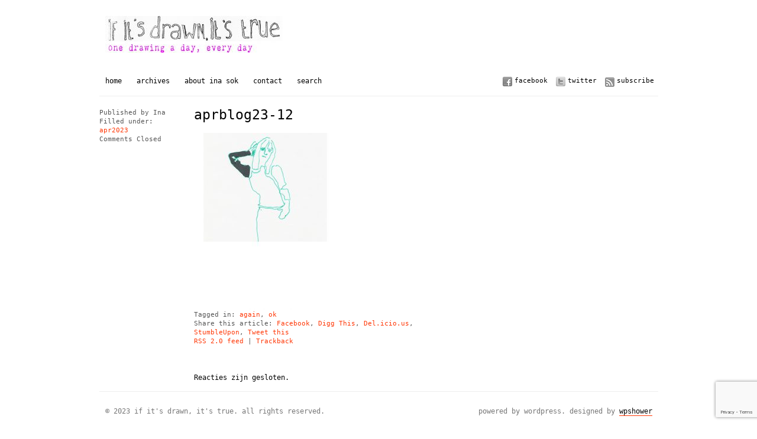

--- FILE ---
content_type: text/html; charset=UTF-8
request_url: https://www.inasok.nl/aprblog23-12/
body_size: 10210
content:
<!DOCTYPE html PUBLIC "-//W3C//DTD XHTML 1.0 Transitional//EN" "http://www.w3.org/TR/xhtml1/DTD/xhtml1-transitional.dtd">
<html xmlns="http://www.w3.org/1999/xhtml">
<head>
	<title>If it&#039;s drawn, it&#039;s true &raquo; aprblog23-12</title>
	<meta http-equiv="Content-Type" content="text/html; charset=utf-8" />	
	<meta name="generator" content="WordPress 6.7.4" /> <!-- leave this for stats please -->

	<link rel="stylesheet" href="https://www.inasok.nl/wp-content/themes/imbalance/reset.css" type="text/css" media="screen" />
	<link rel="stylesheet" href="https://www.inasok.nl/wp-content/themes/imbalance/style.css" type="text/css" media="screen" />
	<!--[if IE]><meta http-equiv="X-UA-Compatible" content="IE=edge;chrome=1"><![endif]-->
    <!--[if IE 7]>
        <link rel="stylesheet" href="https://www.inasok.nl/wp-content/themes/imbalance/ie7.css" type="text/css" media="screen" />
    <![endif]-->
    <!--[if IE 6]>
        <link rel="stylesheet" href="https://www.inasok.nl/wp-content/themes/imbalance/ie6.css" type="text/css" media="screen" />
    <![endif]-->
    <link rel="shortcut icon" href="https://www.inasok.nl/wp-content/themes/imbalance/favicon.ico" type="image/x-icon" />
    <link rel="alternate" type="application/rss+xml" title="RSS 2.0" href="https://www.inasok.nl/feed/" />
	<link rel="alternate" type="text/xml" title="RSS .92" href="https://www.inasok.nl/feed/rss/" />
	<link rel="alternate" type="application/atom+xml" title="Atom 0.3" href="https://www.inasok.nl/feed/atom/" />
	<link rel="pingback" href="https://www.inasok.nl/xmlrpc.php" />

		    <meta name='robots' content='max-image-preview:large' />
	<style>img:is([sizes="auto" i], [sizes^="auto," i]) { contain-intrinsic-size: 3000px 1500px }</style>
	<link rel='dns-prefetch' href='//www.google.com' />
		<!-- This site uses the Google Analytics by MonsterInsights plugin v9.6.1 - Using Analytics tracking - https://www.monsterinsights.com/ -->
		<!-- Opmerking: MonsterInsights is momenteel niet geconfigureerd op deze site. De site eigenaar moet authenticeren met Google Analytics in de MonsterInsights instellingen scherm. -->
					<!-- No tracking code set -->
				<!-- / Google Analytics by MonsterInsights -->
		<script type="text/javascript">
/* <![CDATA[ */
window._wpemojiSettings = {"baseUrl":"https:\/\/s.w.org\/images\/core\/emoji\/15.0.3\/72x72\/","ext":".png","svgUrl":"https:\/\/s.w.org\/images\/core\/emoji\/15.0.3\/svg\/","svgExt":".svg","source":{"concatemoji":"https:\/\/www.inasok.nl\/wp-includes\/js\/wp-emoji-release.min.js?ver=ffc6855b966e6f155d0ec527b382346a"}};
/*! This file is auto-generated */
!function(i,n){var o,s,e;function c(e){try{var t={supportTests:e,timestamp:(new Date).valueOf()};sessionStorage.setItem(o,JSON.stringify(t))}catch(e){}}function p(e,t,n){e.clearRect(0,0,e.canvas.width,e.canvas.height),e.fillText(t,0,0);var t=new Uint32Array(e.getImageData(0,0,e.canvas.width,e.canvas.height).data),r=(e.clearRect(0,0,e.canvas.width,e.canvas.height),e.fillText(n,0,0),new Uint32Array(e.getImageData(0,0,e.canvas.width,e.canvas.height).data));return t.every(function(e,t){return e===r[t]})}function u(e,t,n){switch(t){case"flag":return n(e,"\ud83c\udff3\ufe0f\u200d\u26a7\ufe0f","\ud83c\udff3\ufe0f\u200b\u26a7\ufe0f")?!1:!n(e,"\ud83c\uddfa\ud83c\uddf3","\ud83c\uddfa\u200b\ud83c\uddf3")&&!n(e,"\ud83c\udff4\udb40\udc67\udb40\udc62\udb40\udc65\udb40\udc6e\udb40\udc67\udb40\udc7f","\ud83c\udff4\u200b\udb40\udc67\u200b\udb40\udc62\u200b\udb40\udc65\u200b\udb40\udc6e\u200b\udb40\udc67\u200b\udb40\udc7f");case"emoji":return!n(e,"\ud83d\udc26\u200d\u2b1b","\ud83d\udc26\u200b\u2b1b")}return!1}function f(e,t,n){var r="undefined"!=typeof WorkerGlobalScope&&self instanceof WorkerGlobalScope?new OffscreenCanvas(300,150):i.createElement("canvas"),a=r.getContext("2d",{willReadFrequently:!0}),o=(a.textBaseline="top",a.font="600 32px Arial",{});return e.forEach(function(e){o[e]=t(a,e,n)}),o}function t(e){var t=i.createElement("script");t.src=e,t.defer=!0,i.head.appendChild(t)}"undefined"!=typeof Promise&&(o="wpEmojiSettingsSupports",s=["flag","emoji"],n.supports={everything:!0,everythingExceptFlag:!0},e=new Promise(function(e){i.addEventListener("DOMContentLoaded",e,{once:!0})}),new Promise(function(t){var n=function(){try{var e=JSON.parse(sessionStorage.getItem(o));if("object"==typeof e&&"number"==typeof e.timestamp&&(new Date).valueOf()<e.timestamp+604800&&"object"==typeof e.supportTests)return e.supportTests}catch(e){}return null}();if(!n){if("undefined"!=typeof Worker&&"undefined"!=typeof OffscreenCanvas&&"undefined"!=typeof URL&&URL.createObjectURL&&"undefined"!=typeof Blob)try{var e="postMessage("+f.toString()+"("+[JSON.stringify(s),u.toString(),p.toString()].join(",")+"));",r=new Blob([e],{type:"text/javascript"}),a=new Worker(URL.createObjectURL(r),{name:"wpTestEmojiSupports"});return void(a.onmessage=function(e){c(n=e.data),a.terminate(),t(n)})}catch(e){}c(n=f(s,u,p))}t(n)}).then(function(e){for(var t in e)n.supports[t]=e[t],n.supports.everything=n.supports.everything&&n.supports[t],"flag"!==t&&(n.supports.everythingExceptFlag=n.supports.everythingExceptFlag&&n.supports[t]);n.supports.everythingExceptFlag=n.supports.everythingExceptFlag&&!n.supports.flag,n.DOMReady=!1,n.readyCallback=function(){n.DOMReady=!0}}).then(function(){return e}).then(function(){var e;n.supports.everything||(n.readyCallback(),(e=n.source||{}).concatemoji?t(e.concatemoji):e.wpemoji&&e.twemoji&&(t(e.twemoji),t(e.wpemoji)))}))}((window,document),window._wpemojiSettings);
/* ]]> */
</script>
		
	<link rel='stylesheet' id='photo-galleria-css-css' href='https://www.inasok.nl/wp-content/themes/imbalance/js/photo-galleria/css/galleria.css?ver=1.0' type='text/css' media='all' />
<style id='wp-emoji-styles-inline-css' type='text/css'>

	img.wp-smiley, img.emoji {
		display: inline !important;
		border: none !important;
		box-shadow: none !important;
		height: 1em !important;
		width: 1em !important;
		margin: 0 0.07em !important;
		vertical-align: -0.1em !important;
		background: none !important;
		padding: 0 !important;
	}
</style>
<link rel='stylesheet' id='wp-block-library-css' href='https://www.inasok.nl/wp-includes/css/dist/block-library/style.min.css?ver=ffc6855b966e6f155d0ec527b382346a' type='text/css' media='all' />
<style id='classic-theme-styles-inline-css' type='text/css'>
/*! This file is auto-generated */
.wp-block-button__link{color:#fff;background-color:#32373c;border-radius:9999px;box-shadow:none;text-decoration:none;padding:calc(.667em + 2px) calc(1.333em + 2px);font-size:1.125em}.wp-block-file__button{background:#32373c;color:#fff;text-decoration:none}
</style>
<style id='global-styles-inline-css' type='text/css'>
:root{--wp--preset--aspect-ratio--square: 1;--wp--preset--aspect-ratio--4-3: 4/3;--wp--preset--aspect-ratio--3-4: 3/4;--wp--preset--aspect-ratio--3-2: 3/2;--wp--preset--aspect-ratio--2-3: 2/3;--wp--preset--aspect-ratio--16-9: 16/9;--wp--preset--aspect-ratio--9-16: 9/16;--wp--preset--color--black: #000000;--wp--preset--color--cyan-bluish-gray: #abb8c3;--wp--preset--color--white: #ffffff;--wp--preset--color--pale-pink: #f78da7;--wp--preset--color--vivid-red: #cf2e2e;--wp--preset--color--luminous-vivid-orange: #ff6900;--wp--preset--color--luminous-vivid-amber: #fcb900;--wp--preset--color--light-green-cyan: #7bdcb5;--wp--preset--color--vivid-green-cyan: #00d084;--wp--preset--color--pale-cyan-blue: #8ed1fc;--wp--preset--color--vivid-cyan-blue: #0693e3;--wp--preset--color--vivid-purple: #9b51e0;--wp--preset--gradient--vivid-cyan-blue-to-vivid-purple: linear-gradient(135deg,rgba(6,147,227,1) 0%,rgb(155,81,224) 100%);--wp--preset--gradient--light-green-cyan-to-vivid-green-cyan: linear-gradient(135deg,rgb(122,220,180) 0%,rgb(0,208,130) 100%);--wp--preset--gradient--luminous-vivid-amber-to-luminous-vivid-orange: linear-gradient(135deg,rgba(252,185,0,1) 0%,rgba(255,105,0,1) 100%);--wp--preset--gradient--luminous-vivid-orange-to-vivid-red: linear-gradient(135deg,rgba(255,105,0,1) 0%,rgb(207,46,46) 100%);--wp--preset--gradient--very-light-gray-to-cyan-bluish-gray: linear-gradient(135deg,rgb(238,238,238) 0%,rgb(169,184,195) 100%);--wp--preset--gradient--cool-to-warm-spectrum: linear-gradient(135deg,rgb(74,234,220) 0%,rgb(151,120,209) 20%,rgb(207,42,186) 40%,rgb(238,44,130) 60%,rgb(251,105,98) 80%,rgb(254,248,76) 100%);--wp--preset--gradient--blush-light-purple: linear-gradient(135deg,rgb(255,206,236) 0%,rgb(152,150,240) 100%);--wp--preset--gradient--blush-bordeaux: linear-gradient(135deg,rgb(254,205,165) 0%,rgb(254,45,45) 50%,rgb(107,0,62) 100%);--wp--preset--gradient--luminous-dusk: linear-gradient(135deg,rgb(255,203,112) 0%,rgb(199,81,192) 50%,rgb(65,88,208) 100%);--wp--preset--gradient--pale-ocean: linear-gradient(135deg,rgb(255,245,203) 0%,rgb(182,227,212) 50%,rgb(51,167,181) 100%);--wp--preset--gradient--electric-grass: linear-gradient(135deg,rgb(202,248,128) 0%,rgb(113,206,126) 100%);--wp--preset--gradient--midnight: linear-gradient(135deg,rgb(2,3,129) 0%,rgb(40,116,252) 100%);--wp--preset--font-size--small: 13px;--wp--preset--font-size--medium: 20px;--wp--preset--font-size--large: 36px;--wp--preset--font-size--x-large: 42px;--wp--preset--spacing--20: 0.44rem;--wp--preset--spacing--30: 0.67rem;--wp--preset--spacing--40: 1rem;--wp--preset--spacing--50: 1.5rem;--wp--preset--spacing--60: 2.25rem;--wp--preset--spacing--70: 3.38rem;--wp--preset--spacing--80: 5.06rem;--wp--preset--shadow--natural: 6px 6px 9px rgba(0, 0, 0, 0.2);--wp--preset--shadow--deep: 12px 12px 50px rgba(0, 0, 0, 0.4);--wp--preset--shadow--sharp: 6px 6px 0px rgba(0, 0, 0, 0.2);--wp--preset--shadow--outlined: 6px 6px 0px -3px rgba(255, 255, 255, 1), 6px 6px rgba(0, 0, 0, 1);--wp--preset--shadow--crisp: 6px 6px 0px rgba(0, 0, 0, 1);}:where(.is-layout-flex){gap: 0.5em;}:where(.is-layout-grid){gap: 0.5em;}body .is-layout-flex{display: flex;}.is-layout-flex{flex-wrap: wrap;align-items: center;}.is-layout-flex > :is(*, div){margin: 0;}body .is-layout-grid{display: grid;}.is-layout-grid > :is(*, div){margin: 0;}:where(.wp-block-columns.is-layout-flex){gap: 2em;}:where(.wp-block-columns.is-layout-grid){gap: 2em;}:where(.wp-block-post-template.is-layout-flex){gap: 1.25em;}:where(.wp-block-post-template.is-layout-grid){gap: 1.25em;}.has-black-color{color: var(--wp--preset--color--black) !important;}.has-cyan-bluish-gray-color{color: var(--wp--preset--color--cyan-bluish-gray) !important;}.has-white-color{color: var(--wp--preset--color--white) !important;}.has-pale-pink-color{color: var(--wp--preset--color--pale-pink) !important;}.has-vivid-red-color{color: var(--wp--preset--color--vivid-red) !important;}.has-luminous-vivid-orange-color{color: var(--wp--preset--color--luminous-vivid-orange) !important;}.has-luminous-vivid-amber-color{color: var(--wp--preset--color--luminous-vivid-amber) !important;}.has-light-green-cyan-color{color: var(--wp--preset--color--light-green-cyan) !important;}.has-vivid-green-cyan-color{color: var(--wp--preset--color--vivid-green-cyan) !important;}.has-pale-cyan-blue-color{color: var(--wp--preset--color--pale-cyan-blue) !important;}.has-vivid-cyan-blue-color{color: var(--wp--preset--color--vivid-cyan-blue) !important;}.has-vivid-purple-color{color: var(--wp--preset--color--vivid-purple) !important;}.has-black-background-color{background-color: var(--wp--preset--color--black) !important;}.has-cyan-bluish-gray-background-color{background-color: var(--wp--preset--color--cyan-bluish-gray) !important;}.has-white-background-color{background-color: var(--wp--preset--color--white) !important;}.has-pale-pink-background-color{background-color: var(--wp--preset--color--pale-pink) !important;}.has-vivid-red-background-color{background-color: var(--wp--preset--color--vivid-red) !important;}.has-luminous-vivid-orange-background-color{background-color: var(--wp--preset--color--luminous-vivid-orange) !important;}.has-luminous-vivid-amber-background-color{background-color: var(--wp--preset--color--luminous-vivid-amber) !important;}.has-light-green-cyan-background-color{background-color: var(--wp--preset--color--light-green-cyan) !important;}.has-vivid-green-cyan-background-color{background-color: var(--wp--preset--color--vivid-green-cyan) !important;}.has-pale-cyan-blue-background-color{background-color: var(--wp--preset--color--pale-cyan-blue) !important;}.has-vivid-cyan-blue-background-color{background-color: var(--wp--preset--color--vivid-cyan-blue) !important;}.has-vivid-purple-background-color{background-color: var(--wp--preset--color--vivid-purple) !important;}.has-black-border-color{border-color: var(--wp--preset--color--black) !important;}.has-cyan-bluish-gray-border-color{border-color: var(--wp--preset--color--cyan-bluish-gray) !important;}.has-white-border-color{border-color: var(--wp--preset--color--white) !important;}.has-pale-pink-border-color{border-color: var(--wp--preset--color--pale-pink) !important;}.has-vivid-red-border-color{border-color: var(--wp--preset--color--vivid-red) !important;}.has-luminous-vivid-orange-border-color{border-color: var(--wp--preset--color--luminous-vivid-orange) !important;}.has-luminous-vivid-amber-border-color{border-color: var(--wp--preset--color--luminous-vivid-amber) !important;}.has-light-green-cyan-border-color{border-color: var(--wp--preset--color--light-green-cyan) !important;}.has-vivid-green-cyan-border-color{border-color: var(--wp--preset--color--vivid-green-cyan) !important;}.has-pale-cyan-blue-border-color{border-color: var(--wp--preset--color--pale-cyan-blue) !important;}.has-vivid-cyan-blue-border-color{border-color: var(--wp--preset--color--vivid-cyan-blue) !important;}.has-vivid-purple-border-color{border-color: var(--wp--preset--color--vivid-purple) !important;}.has-vivid-cyan-blue-to-vivid-purple-gradient-background{background: var(--wp--preset--gradient--vivid-cyan-blue-to-vivid-purple) !important;}.has-light-green-cyan-to-vivid-green-cyan-gradient-background{background: var(--wp--preset--gradient--light-green-cyan-to-vivid-green-cyan) !important;}.has-luminous-vivid-amber-to-luminous-vivid-orange-gradient-background{background: var(--wp--preset--gradient--luminous-vivid-amber-to-luminous-vivid-orange) !important;}.has-luminous-vivid-orange-to-vivid-red-gradient-background{background: var(--wp--preset--gradient--luminous-vivid-orange-to-vivid-red) !important;}.has-very-light-gray-to-cyan-bluish-gray-gradient-background{background: var(--wp--preset--gradient--very-light-gray-to-cyan-bluish-gray) !important;}.has-cool-to-warm-spectrum-gradient-background{background: var(--wp--preset--gradient--cool-to-warm-spectrum) !important;}.has-blush-light-purple-gradient-background{background: var(--wp--preset--gradient--blush-light-purple) !important;}.has-blush-bordeaux-gradient-background{background: var(--wp--preset--gradient--blush-bordeaux) !important;}.has-luminous-dusk-gradient-background{background: var(--wp--preset--gradient--luminous-dusk) !important;}.has-pale-ocean-gradient-background{background: var(--wp--preset--gradient--pale-ocean) !important;}.has-electric-grass-gradient-background{background: var(--wp--preset--gradient--electric-grass) !important;}.has-midnight-gradient-background{background: var(--wp--preset--gradient--midnight) !important;}.has-small-font-size{font-size: var(--wp--preset--font-size--small) !important;}.has-medium-font-size{font-size: var(--wp--preset--font-size--medium) !important;}.has-large-font-size{font-size: var(--wp--preset--font-size--large) !important;}.has-x-large-font-size{font-size: var(--wp--preset--font-size--x-large) !important;}
:where(.wp-block-post-template.is-layout-flex){gap: 1.25em;}:where(.wp-block-post-template.is-layout-grid){gap: 1.25em;}
:where(.wp-block-columns.is-layout-flex){gap: 2em;}:where(.wp-block-columns.is-layout-grid){gap: 2em;}
:root :where(.wp-block-pullquote){font-size: 1.5em;line-height: 1.6;}
</style>
<link rel='stylesheet' id='contact-form-7-css' href='https://www.inasok.nl/wp-content/plugins/contact-form-7/includes/css/styles.css?ver=5.6.4' type='text/css' media='all' />
<link rel='stylesheet' id='cleaner-gallery-css' href='https://www.inasok.nl/wp-content/plugins/cleaner-gallery/css/gallery.min.css?ver=20130526' type='text/css' media='all' />
<link rel='stylesheet' id='wp-paginate-css' href='https://www.inasok.nl/wp-content/plugins/wp-paginate/css/wp-paginate.css?ver=2.2.4' type='text/css' media='screen' />
<script type="text/javascript" src="https://www.inasok.nl/wp-includes/js/jquery/jquery.min.js?ver=3.7.1" id="jquery-core-js"></script>
<script type="text/javascript" src="https://www.inasok.nl/wp-includes/js/jquery/jquery-migrate.min.js?ver=3.4.1" id="jquery-migrate-js"></script>
<script type="text/javascript" src="https://www.inasok.nl/wp-content/themes/imbalance/js/photo-galleria/js/jquery.galleria.js?ver=ffc6855b966e6f155d0ec527b382346a" id="photo-galleria-js"></script>
<link rel="https://api.w.org/" href="https://www.inasok.nl/wp-json/" /><link rel="alternate" title="JSON" type="application/json" href="https://www.inasok.nl/wp-json/wp/v2/posts/15863" /><link rel="EditURI" type="application/rsd+xml" title="RSD" href="https://www.inasok.nl/xmlrpc.php?rsd" />
<link rel="canonical" href="https://www.inasok.nl/aprblog23-12/" />
<link rel="alternate" title="oEmbed (JSON)" type="application/json+oembed" href="https://www.inasok.nl/wp-json/oembed/1.0/embed?url=https%3A%2F%2Fwww.inasok.nl%2Faprblog23-12%2F" />
<link rel="alternate" title="oEmbed (XML)" type="text/xml+oembed" href="https://www.inasok.nl/wp-json/oembed/1.0/embed?url=https%3A%2F%2Fwww.inasok.nl%2Faprblog23-12%2F&#038;format=xml" />

<script type='text/javascript'>
//<![CDATA[
jQuery(function($) {
		
		$('ul.gallery_list').addClass('show_gallery'); // adds new class name to maintain degradability
		$('.galleria_wrapper').remove();
		$('ul.show_gallery').galleria({
			history   : false, 
			clickNext : true,			
			onImage   : function(image,caption,thumb) { 
				
				// fade in the image &amp; caption
				if(!($.browser.mozilla && navigator.appVersion.indexOf('Win')!=-1) ) { // FF/Win fades large images terribly slow
				image.css('display','none').fadeIn(160);
				}
				caption.css('display','none').fadeIn(160);
				
				// fetch the thumbnail container
				var _li = thumb.parents('li');
				
				// fade out inactive thumbnail
				_li.siblings().children('img.selected').fadeTo(500,0.8);
				
				// fade in active thumbnail
				thumb.fadeTo('fast',1).addClass('selected');
				
				// add a title for the clickable image
				image.attr('title','Click for next image »');				
				
			},

			
			onThumb : function(thumb) { // thumbnail effects goes here
				
				// fetch the thumbnail container
				var _li = thumb.parents('li');
								
				// if thumbnail is active, fade all the way.
				var _fadeTo = _li.is('.active') ? '1' : '0.8';
				
				// fade in the thumbnail when finnished loading
				thumb.css({display:'none',opacity:_fadeTo}).fadeIn(1500);
				
				// hover effects
				thumb.hover(
					function() { thumb.fadeTo('fast',1); },
					function() { _li.not('.active').children('img').fadeTo('fast',0.8); } // don't fade out if the parent is active
				)
			}
		});// $('ul.show_gallery li:first').addClass('active'); // uncomment to display first image when gallery loads
	});	
	//]]>
	</script><link rel="icon" href="https://www.inasok.nl/wp-content/uploads/2022/04/cropped-picto-IS-2-32x32.jpg" sizes="32x32" />
<link rel="icon" href="https://www.inasok.nl/wp-content/uploads/2022/04/cropped-picto-IS-2-192x192.jpg" sizes="192x192" />
<link rel="apple-touch-icon" href="https://www.inasok.nl/wp-content/uploads/2022/04/cropped-picto-IS-2-180x180.jpg" />
<meta name="msapplication-TileImage" content="https://www.inasok.nl/wp-content/uploads/2022/04/cropped-picto-IS-2-270x270.jpg" />
    <script src="https://www.inasok.nl/wp-content/themes/imbalance/js/columnizer.js" type="text/javascript"></script>
    <script src="https://www.inasok.nl/wp-content/themes/imbalance/js/columnize.js" type="text/javascript"></script>   
    <script type="text/javascript" src="https://www.inasok.nl/wp-content/themes/imbalance/js/animatedcollapse.js"></script>
    <script type="text/javascript" src="https://www.inasok.nl/wp-content/themes/imbalance/js/collapse.js"></script>
</head>
<body data-rsssl=1 class="post-template-default single single-post postid-15863 single-format-standard">

	<div id="outer">
    	<div id="top">
        	<div id="logo">
        		<a href="https://www.inasok.nl/"><img width="300" height="62" src="https://www.inasok.nl/wp-content/uploads/2022/05/drawn4-300x62.jpg" class="image wp-image-14742  attachment-medium size-medium" alt="" style="max-width: 100%; height: auto;" decoding="async" /></a>        	</div>
        </div>
        <div id="menu">
            <div id="navicons">
                <ul>
                    <li><a id="subscribe" href="https://www.inasok.nl/feed/" title="">Subscribe</a></li>
                    <li><a id="twitter" href="http://twitter.com/inasok" title="">Twitter</a></li>
                    <li><a id="facebook" href="" title="">Facebook</a></li>
                </ul>
            </div>
            <div id="cats">
            	<ul>
                	<li><a href="https://www.inasok.nl/" title="">Home</a></li>
                	<!-- <li><a href="#" rel="toggle[categories]" title="">Categories</a></li> -->
                	<li><a href="#" rel="toggle[archives]" title="">Archives</a></li>
                	<li class="page_item page-item-2"><a href="https://www.inasok.nl/voorbeeld-pagina/">About Ina Sok</a></li>
<li class="page_item page-item-41"><a href="https://www.inasok.nl/contact/">Contact</a></li>
                	<li><a href="#" rel="toggle[search]" title="">Search</a></li>
                </ul>
            </div>
        </div>
        <div id="categories">
            <ul class="mcol2">
				  	<li class="cat-item cat-item-1"><a href="https://www.inasok.nl/category/geen-categorie/">Geen categorie <span>21</span></a>
</li>
	<li class="cat-item cat-item-3"><a href="https://www.inasok.nl/category/mrt2011/">mrt2011 <span>19</span></a>
</li>
	<li class="cat-item cat-item-4"><a href="https://www.inasok.nl/category/apr2011/">apr2011 <span>30</span></a>
</li>
	<li class="cat-item cat-item-24"><a href="https://www.inasok.nl/category/mei2011/">mei2011 <span>31</span></a>
</li>
	<li class="cat-item cat-item-49"><a href="https://www.inasok.nl/category/jun2011/">jun2011 <span>31</span></a>
</li>
	<li class="cat-item cat-item-74"><a href="https://www.inasok.nl/category/jul2011/">jul2011 <span>32</span></a>
</li>
	<li class="cat-item cat-item-117"><a href="https://www.inasok.nl/category/aug2011/">aug2011 <span>31</span></a>
</li>
	<li class="cat-item cat-item-152"><a href="https://www.inasok.nl/category/sep2011/">sep2011 <span>30</span></a>
</li>
	<li class="cat-item cat-item-190"><a href="https://www.inasok.nl/category/okt2011/">okt2011 <span>31</span></a>
</li>
	<li class="cat-item cat-item-243"><a href="https://www.inasok.nl/category/nov2011/">nov2011 <span>31</span></a>
</li>
	<li class="cat-item cat-item-286"><a href="https://www.inasok.nl/category/dec2011/">dec2011 <span>31</span></a>
</li>
	<li class="cat-item cat-item-321"><a href="https://www.inasok.nl/category/jan2012/">jan2012 <span>31</span></a>
</li>
	<li class="cat-item cat-item-363"><a href="https://www.inasok.nl/category/feb2012/">feb2012 <span>29</span></a>
</li>
	<li class="cat-item cat-item-398"><a href="https://www.inasok.nl/category/mrt2012/">mrt2012 <span>31</span></a>
</li>
	<li class="cat-item cat-item-434"><a href="https://www.inasok.nl/category/apr2012/">apr2012 <span>30</span></a>
</li>
	<li class="cat-item cat-item-471"><a href="https://www.inasok.nl/category/mei2012/">mei2012 <span>31</span></a>
</li>
	<li class="cat-item cat-item-505"><a href="https://www.inasok.nl/category/jun2012/">jun2012 <span>29</span></a>
</li>
	<li class="cat-item cat-item-540"><a href="https://www.inasok.nl/category/jul12/">jul12 <span>0</span></a>
</li>
	<li class="cat-item cat-item-542"><a href="https://www.inasok.nl/category/jul2012/">jul2012 <span>30</span></a>
</li>
	<li class="cat-item cat-item-580"><a href="https://www.inasok.nl/category/aug2012/">aug2012 <span>32</span></a>
</li>
	<li class="cat-item cat-item-613"><a href="https://www.inasok.nl/category/sep2012/">sep2012 <span>30</span></a>
</li>
	<li class="cat-item cat-item-649"><a href="https://www.inasok.nl/category/okt2012/">okt2012 <span>31</span></a>
</li>
	<li class="cat-item cat-item-690"><a href="https://www.inasok.nl/category/nov2012/">nov2012 <span>29</span></a>
</li>
	<li class="cat-item cat-item-727"><a href="https://www.inasok.nl/category/dec2012/">dec2012 <span>31</span></a>
</li>
	<li class="cat-item cat-item-761"><a href="https://www.inasok.nl/category/jan2013/">jan2013 <span>31</span></a>
</li>
	<li class="cat-item cat-item-799"><a href="https://www.inasok.nl/category/feb2013/">feb2013 <span>28</span></a>
</li>
	<li class="cat-item cat-item-828"><a href="https://www.inasok.nl/category/mrt2013/">mrt2013 <span>31</span></a>
</li>
	<li class="cat-item cat-item-866"><a href="https://www.inasok.nl/category/apr2013/">apr2013 <span>29</span></a>
</li>
	<li class="cat-item cat-item-900"><a href="https://www.inasok.nl/category/mei2013/">mei2013 <span>32</span></a>
</li>
	<li class="cat-item cat-item-937"><a href="https://www.inasok.nl/category/jun2013/">jun2013 <span>30</span></a>
</li>
	<li class="cat-item cat-item-966"><a href="https://www.inasok.nl/category/jul2013/">jul2013 <span>31</span></a>
</li>
	<li class="cat-item cat-item-997"><a href="https://www.inasok.nl/category/aug2013/">aug2013 <span>30</span></a>
</li>
	<li class="cat-item cat-item-1034"><a href="https://www.inasok.nl/category/sep2013/">sep2013 <span>30</span></a>
</li>
	<li class="cat-item cat-item-1063"><a href="https://www.inasok.nl/category/okt2013/">okt2013 <span>31</span></a>
</li>
	<li class="cat-item cat-item-1100"><a href="https://www.inasok.nl/category/nov2013/">nov2013 <span>30</span></a>
</li>
	<li class="cat-item cat-item-1138"><a href="https://www.inasok.nl/category/dec2013/">dec2013 <span>31</span></a>
</li>
	<li class="cat-item cat-item-1167"><a href="https://www.inasok.nl/category/jan2014/">jan2014 <span>31</span></a>
</li>
	<li class="cat-item cat-item-1198"><a href="https://www.inasok.nl/category/feb2014/">feb2014 <span>28</span></a>
</li>
	<li class="cat-item cat-item-1224"><a href="https://www.inasok.nl/category/mrt2014/">mrt2014 <span>32</span></a>
</li>
	<li class="cat-item cat-item-1257"><a href="https://www.inasok.nl/category/apr2014/">apr2014 <span>33</span></a>
</li>
	<li class="cat-item cat-item-1283"><a href="https://www.inasok.nl/category/mei2014/">mei2014 <span>30</span></a>
</li>
	<li class="cat-item cat-item-1320"><a href="https://www.inasok.nl/category/jun2014/">jun2014 <span>31</span></a>
</li>
	<li class="cat-item cat-item-1344"><a href="https://www.inasok.nl/category/jul2014/">jul2014 <span>31</span></a>
</li>
	<li class="cat-item cat-item-1384"><a href="https://www.inasok.nl/category/aug2014/">aug2014 <span>30</span></a>
</li>
	<li class="cat-item cat-item-1416"><a href="https://www.inasok.nl/category/sep2014/">sep2014 <span>30</span></a>
</li>
	<li class="cat-item cat-item-1445"><a href="https://www.inasok.nl/category/okt2014/">okt2014 <span>31</span></a>
</li>
	<li class="cat-item cat-item-1475"><a href="https://www.inasok.nl/category/nov2014/">nov2014 <span>30</span></a>
</li>
	<li class="cat-item cat-item-1510"><a href="https://www.inasok.nl/category/dec2014/">dec2014 <span>30</span></a>
</li>
	<li class="cat-item cat-item-1539"><a href="https://www.inasok.nl/category/jan2015/">jan2015 <span>38</span></a>
</li>
	<li class="cat-item cat-item-1569"><a href="https://www.inasok.nl/category/feb2015/">feb2015 <span>25</span></a>
</li>
	<li class="cat-item cat-item-1597"><a href="https://www.inasok.nl/category/mrt2015/">mrt2015 <span>25</span></a>
</li>
	<li class="cat-item cat-item-1625"><a href="https://www.inasok.nl/category/apr2015/">apr2015 <span>28</span></a>
</li>
	<li class="cat-item cat-item-1654"><a href="https://www.inasok.nl/category/mei2015/">mei2015 <span>31</span></a>
</li>
	<li class="cat-item cat-item-1684"><a href="https://www.inasok.nl/category/jun2015/">jun2015 <span>30</span></a>
</li>
	<li class="cat-item cat-item-1718"><a href="https://www.inasok.nl/category/jul2015/">jul2015 <span>31</span></a>
</li>
	<li class="cat-item cat-item-1745"><a href="https://www.inasok.nl/category/aug2015/">aug2015 <span>31</span></a>
</li>
	<li class="cat-item cat-item-1774"><a href="https://www.inasok.nl/category/sep2015/">sep2015 <span>30</span></a>
</li>
	<li class="cat-item cat-item-1804"><a href="https://www.inasok.nl/category/okt2015/">okt2015 <span>31</span></a>
</li>
	<li class="cat-item cat-item-1836"><a href="https://www.inasok.nl/category/nov2015/">nov2015 <span>30</span></a>
</li>
	<li class="cat-item cat-item-1866"><a href="https://www.inasok.nl/category/dec2015/">dec2015 <span>31</span></a>
</li>
	<li class="cat-item cat-item-1895"><a href="https://www.inasok.nl/category/jan2016/">jan2016 <span>31</span></a>
</li>
	<li class="cat-item cat-item-1930"><a href="https://www.inasok.nl/category/feb2016/">feb2016 <span>29</span></a>
</li>
	<li class="cat-item cat-item-1956"><a href="https://www.inasok.nl/category/mrt2016/">mrt2016 <span>31</span></a>
</li>
	<li class="cat-item cat-item-1985"><a href="https://www.inasok.nl/category/apr2016/">apr2016 <span>31</span></a>
</li>
	<li class="cat-item cat-item-2016"><a href="https://www.inasok.nl/category/mei2016/">mei2016 <span>29</span></a>
</li>
	<li class="cat-item cat-item-2053"><a href="https://www.inasok.nl/category/jun2016/">jun2016 <span>30</span></a>
</li>
	<li class="cat-item cat-item-2074"><a href="https://www.inasok.nl/category/jul2016/">jul2016 <span>30</span></a>
</li>
	<li class="cat-item cat-item-2101"><a href="https://www.inasok.nl/category/aug16/">aug16 <span>0</span></a>
</li>
	<li class="cat-item cat-item-2103"><a href="https://www.inasok.nl/category/aug2016/">aug2016 <span>32</span></a>
</li>
	<li class="cat-item cat-item-2132"><a href="https://www.inasok.nl/category/sep2016/">sep2016 <span>30</span></a>
</li>
	<li class="cat-item cat-item-2160"><a href="https://www.inasok.nl/category/okt2016/">okt2016 <span>37</span></a>
</li>
	<li class="cat-item cat-item-2190"><a href="https://www.inasok.nl/category/nov2016/">nov2016 <span>25</span></a>
</li>
	<li class="cat-item cat-item-2220"><a href="https://www.inasok.nl/category/dec2016/">dec2016 <span>30</span></a>
</li>
	<li class="cat-item cat-item-2251"><a href="https://www.inasok.nl/category/jan2017/">jan2017 <span>31</span></a>
</li>
	<li class="cat-item cat-item-2282"><a href="https://www.inasok.nl/category/feb2017/">feb2017 <span>28</span></a>
</li>
	<li class="cat-item cat-item-2305"><a href="https://www.inasok.nl/category/mrt2017/">mrt2017 <span>31</span></a>
</li>
	<li class="cat-item cat-item-2336"><a href="https://www.inasok.nl/category/apr2017/">apr2017 <span>28</span></a>
</li>
	<li class="cat-item cat-item-2368"><a href="https://www.inasok.nl/category/mei2017/">mei2017 <span>31</span></a>
</li>
	<li class="cat-item cat-item-2400"><a href="https://www.inasok.nl/category/jun2017/">jun2017 <span>30</span></a>
</li>
	<li class="cat-item cat-item-2428"><a href="https://www.inasok.nl/category/jul2017/">jul2017 <span>31</span></a>
</li>
	<li class="cat-item cat-item-2458"><a href="https://www.inasok.nl/category/aug2017/">aug2017 <span>30</span></a>
</li>
	<li class="cat-item cat-item-2487"><a href="https://www.inasok.nl/category/sep2017/">sep2017 <span>30</span></a>
</li>
	<li class="cat-item cat-item-2514"><a href="https://www.inasok.nl/category/okt2017/">okt2017 <span>30</span></a>
</li>
	<li class="cat-item cat-item-2548"><a href="https://www.inasok.nl/category/nov2017/">nov2017 <span>30</span></a>
</li>
	<li class="cat-item cat-item-2577"><a href="https://www.inasok.nl/category/dec2017/">dec2017 <span>31</span></a>
</li>
	<li class="cat-item cat-item-2610"><a href="https://www.inasok.nl/category/jan2018/">jan2018 <span>32</span></a>
</li>
	<li class="cat-item cat-item-2641"><a href="https://www.inasok.nl/category/feb2018/">feb2018 <span>28</span></a>
</li>
	<li class="cat-item cat-item-2670"><a href="https://www.inasok.nl/category/mrt2018/">mrt2018 <span>31</span></a>
</li>
	<li class="cat-item cat-item-2704"><a href="https://www.inasok.nl/category/apr2018/">apr2018 <span>30</span></a>
</li>
	<li class="cat-item cat-item-2736"><a href="https://www.inasok.nl/category/mei2018/">mei2018 <span>31</span></a>
</li>
	<li class="cat-item cat-item-2770"><a href="https://www.inasok.nl/category/jun2018/">jun2018 <span>31</span></a>
</li>
	<li class="cat-item cat-item-2802"><a href="https://www.inasok.nl/category/jul2018/">jul2018 <span>44</span></a>
</li>
	<li class="cat-item cat-item-2840"><a href="https://www.inasok.nl/category/aug2018/">aug2018 <span>17</span></a>
</li>
	<li class="cat-item cat-item-2873"><a href="https://www.inasok.nl/category/sep2018/">sep2018 <span>30</span></a>
</li>
	<li class="cat-item cat-item-2901"><a href="https://www.inasok.nl/category/okt2018/">okt2018 <span>31</span></a>
</li>
	<li class="cat-item cat-item-2939"><a href="https://www.inasok.nl/category/nov2018/">nov2018 <span>30</span></a>
</li>
	<li class="cat-item cat-item-2969"><a href="https://www.inasok.nl/category/dec2018/">dec2018 <span>31</span></a>
</li>
	<li class="cat-item cat-item-3006"><a href="https://www.inasok.nl/category/jan2019/">jan2019 <span>31</span></a>
</li>
	<li class="cat-item cat-item-3040"><a href="https://www.inasok.nl/category/feb2019/">feb2019 <span>28</span></a>
</li>
	<li class="cat-item cat-item-3070"><a href="https://www.inasok.nl/category/mrt2019/">mrt2019 <span>31</span></a>
</li>
	<li class="cat-item cat-item-3111"><a href="https://www.inasok.nl/category/apr2019/">apr2019 <span>31</span></a>
</li>
	<li class="cat-item cat-item-3140"><a href="https://www.inasok.nl/category/mei2019/">mei2019 <span>31</span></a>
</li>
	<li class="cat-item cat-item-3172"><a href="https://www.inasok.nl/category/jun2019/">jun2019 <span>29</span></a>
</li>
	<li class="cat-item cat-item-3201"><a href="https://www.inasok.nl/category/jul2019/">jul2019 <span>32</span></a>
</li>
	<li class="cat-item cat-item-3234"><a href="https://www.inasok.nl/category/aug2019/">aug2019 <span>30</span></a>
</li>
	<li class="cat-item cat-item-3263"><a href="https://www.inasok.nl/category/sep2019/">sep2019 <span>30</span></a>
</li>
	<li class="cat-item cat-item-3293"><a href="https://www.inasok.nl/category/okt2019/">okt2019 <span>31</span></a>
</li>
	<li class="cat-item cat-item-3326"><a href="https://www.inasok.nl/category/nov2019/">nov2019 <span>29</span></a>
</li>
	<li class="cat-item cat-item-3357"><a href="https://www.inasok.nl/category/dec2019/">dec2019 <span>30</span></a>
</li>
	<li class="cat-item cat-item-3398"><a href="https://www.inasok.nl/category/jan2020/">jan2020 <span>32</span></a>
</li>
	<li class="cat-item cat-item-3434"><a href="https://www.inasok.nl/category/feb2020/">feb2020 <span>28</span></a>
</li>
	<li class="cat-item cat-item-3465"><a href="https://www.inasok.nl/category/mrt2020/">mrt2020 <span>31</span></a>
</li>
	<li class="cat-item cat-item-3498"><a href="https://www.inasok.nl/category/apr2020/">apr2020 <span>30</span></a>
</li>
	<li class="cat-item cat-item-3534"><a href="https://www.inasok.nl/category/mei2020/">mei2020 <span>31</span></a>
</li>
	<li class="cat-item cat-item-3565"><a href="https://www.inasok.nl/category/jun2020/">jun2020 <span>29</span></a>
</li>
	<li class="cat-item cat-item-3590"><a href="https://www.inasok.nl/category/jul2020/">jul2020 <span>30</span></a>
</li>
	<li class="cat-item cat-item-3620"><a href="https://www.inasok.nl/category/aug2020/">aug2020 <span>31</span></a>
</li>
	<li class="cat-item cat-item-3657"><a href="https://www.inasok.nl/category/sep2020/">sep2020 <span>30</span></a>
</li>
	<li class="cat-item cat-item-3692"><a href="https://www.inasok.nl/category/okt2020/">okt2020 <span>32</span></a>
</li>
	<li class="cat-item cat-item-3729"><a href="https://www.inasok.nl/category/nov2020/">nov2020 <span>29</span></a>
</li>
	<li class="cat-item cat-item-3763"><a href="https://www.inasok.nl/category/dec2020/">dec2020 <span>31</span></a>
</li>
	<li class="cat-item cat-item-3795"><a href="https://www.inasok.nl/category/jan2021/">jan2021 <span>27</span></a>
</li>
	<li class="cat-item cat-item-3823"><a href="https://www.inasok.nl/category/feb2021/">feb2021 <span>30</span></a>
</li>
	<li class="cat-item cat-item-3856"><a href="https://www.inasok.nl/category/mrt2021/">mrt2021 <span>32</span></a>
</li>
	<li class="cat-item cat-item-3884"><a href="https://www.inasok.nl/category/apr2021/">apr2021 <span>30</span></a>
</li>
	<li class="cat-item cat-item-3915"><a href="https://www.inasok.nl/category/mei2021/">mei2021 <span>32</span></a>
</li>
	<li class="cat-item cat-item-3948"><a href="https://www.inasok.nl/category/jun2021/">jun2021 <span>30</span></a>
</li>
	<li class="cat-item cat-item-3982"><a href="https://www.inasok.nl/category/jul2021/">jul2021 <span>31</span></a>
</li>
	<li class="cat-item cat-item-4022"><a href="https://www.inasok.nl/category/aug2021/">aug2021 <span>31</span></a>
</li>
	<li class="cat-item cat-item-4047"><a href="https://www.inasok.nl/category/sep2021/">sep2021 <span>30</span></a>
</li>
	<li class="cat-item cat-item-4078"><a href="https://www.inasok.nl/category/okt2021/">okt2021 <span>31</span></a>
</li>
	<li class="cat-item cat-item-4111"><a href="https://www.inasok.nl/category/nov2021/">nov2021 <span>30</span></a>
</li>
	<li class="cat-item cat-item-4141"><a href="https://www.inasok.nl/category/dec2021/">dec2021 <span>30</span></a>
</li>
	<li class="cat-item cat-item-4171"><a href="https://www.inasok.nl/category/jan2022/">jan2022 <span>31</span></a>
</li>
	<li class="cat-item cat-item-4202"><a href="https://www.inasok.nl/category/feb2022/">feb2022 <span>28</span></a>
</li>
	<li class="cat-item cat-item-4239"><a href="https://www.inasok.nl/category/mrt2022/">mrt2022 <span>31</span></a>
</li>
	<li class="cat-item cat-item-4272"><a href="https://www.inasok.nl/category/apr2022/">apr2022 <span>30</span></a>
</li>
	<li class="cat-item cat-item-4307"><a href="https://www.inasok.nl/category/mei2022/">mei2022 <span>31</span></a>
</li>
	<li class="cat-item cat-item-4338"><a href="https://www.inasok.nl/category/jun2022/">jun2022 <span>30</span></a>
</li>
	<li class="cat-item cat-item-4373"><a href="https://www.inasok.nl/category/jul2022/">jul2022 <span>32</span></a>
</li>
	<li class="cat-item cat-item-4410"><a href="https://www.inasok.nl/category/aug2022/">aug2022 <span>31</span></a>
</li>
	<li class="cat-item cat-item-4439"><a href="https://www.inasok.nl/category/sep2022/">sep2022 <span>30</span></a>
</li>
	<li class="cat-item cat-item-4473"><a href="https://www.inasok.nl/category/okt2022/">okt2022 <span>30</span></a>
</li>
	<li class="cat-item cat-item-4508"><a href="https://www.inasok.nl/category/nov2022/">nov2022 <span>29</span></a>
</li>
	<li class="cat-item cat-item-4542"><a href="https://www.inasok.nl/category/dec2022/">dec2022 <span>31</span></a>
</li>
	<li class="cat-item cat-item-4592"><a href="https://www.inasok.nl/category/jan2023/">jan2023 <span>31</span></a>
</li>
	<li class="cat-item cat-item-4626"><a href="https://www.inasok.nl/category/feb2023/">feb2023 <span>28</span></a>
</li>
	<li class="cat-item cat-item-4662"><a href="https://www.inasok.nl/category/mrt2023/">mrt2023 <span>31</span></a>
</li>
	<li class="cat-item cat-item-4698"><a href="https://www.inasok.nl/category/apr2023/">apr2023 <span>29</span></a>
</li>
	<li class="cat-item cat-item-4731"><a href="https://www.inasok.nl/category/mei2023/">mei2023 <span>31</span></a>
</li>
	<li class="cat-item cat-item-4761"><a href="https://www.inasok.nl/category/jun2023/">jun2023 <span>30</span></a>
</li>
	<li class="cat-item cat-item-4792"><a href="https://www.inasok.nl/category/jul2023/">jul2023 <span>30</span></a>
</li>
	<li class="cat-item cat-item-4828"><a href="https://www.inasok.nl/category/aug2023/">aug2023 <span>31</span></a>
</li>
	<li class="cat-item cat-item-4859"><a href="https://www.inasok.nl/category/sep2023/">sep2023 <span>30</span></a>
</li>
	<li class="cat-item cat-item-4893"><a href="https://www.inasok.nl/category/okt2023/">okt2023 <span>31</span></a>
</li>
	<li class="cat-item cat-item-4925"><a href="https://www.inasok.nl/category/nov2023/">nov2023 <span>30</span></a>
</li>
	<li class="cat-item cat-item-4958"><a href="https://www.inasok.nl/category/dec2023/">dec2023 <span>31</span></a>
</li>
	<li class="cat-item cat-item-4992"><a href="https://www.inasok.nl/category/jan2024/">jan2024 <span>32</span></a>
</li>
	<li class="cat-item cat-item-5026"><a href="https://www.inasok.nl/category/feb2024/">feb2024 <span>29</span></a>
</li>
	<li class="cat-item cat-item-5062"><a href="https://www.inasok.nl/category/mrt2024/">mrt2024 <span>31</span></a>
</li>
	<li class="cat-item cat-item-5088"><a href="https://www.inasok.nl/category/apr2024/">apr2024 <span>32</span></a>
</li>
	<li class="cat-item cat-item-5118"><a href="https://www.inasok.nl/category/mei2024/">mei2024 <span>27</span></a>
</li>
	<li class="cat-item cat-item-5149"><a href="https://www.inasok.nl/category/jun2024/">jun2024 <span>30</span></a>
</li>
	<li class="cat-item cat-item-5180"><a href="https://www.inasok.nl/category/jul2024/">jul2024 <span>29</span></a>
</li>
	<li class="cat-item cat-item-5212"><a href="https://www.inasok.nl/category/aug2024/">aug2024 <span>31</span></a>
</li>
	<li class="cat-item cat-item-5244"><a href="https://www.inasok.nl/category/sept2024/">sept2024 <span>31</span></a>
</li>
	<li class="cat-item cat-item-5274"><a href="https://www.inasok.nl/category/okt2024/">okt2024 <span>31</span></a>
</li>
	<li class="cat-item cat-item-5305"><a href="https://www.inasok.nl/category/nov2024/">nov2024 <span>30</span></a>
</li>
	<li class="cat-item cat-item-5340"><a href="https://www.inasok.nl/category/dec2024/">dec2024 <span>31</span></a>
</li>
	<li class="cat-item cat-item-5371"><a href="https://www.inasok.nl/category/jan2025/">jan2025 <span>32</span></a>
</li>
	<li class="cat-item cat-item-5404"><a href="https://www.inasok.nl/category/feb2025/">feb2025 <span>28</span></a>
</li>
	<li class="cat-item cat-item-5431"><a href="https://www.inasok.nl/category/mrt2025/">mrt2025 <span>30</span></a>
</li>
	<li class="cat-item cat-item-5468"><a href="https://www.inasok.nl/category/apr2025/">apr2025 <span>30</span></a>
</li>
	<li class="cat-item cat-item-5501"><a href="https://www.inasok.nl/category/mei2025/">mei2025 <span>30</span></a>
</li>
	<li class="cat-item cat-item-5527"><a href="https://www.inasok.nl/category/jun2025/">jun2025 <span>30</span></a>
</li>
	<li class="cat-item cat-item-5561"><a href="https://www.inasok.nl/category/jul2025/">jul2025 <span>31</span></a>
</li>
	<li class="cat-item cat-item-5595"><a href="https://www.inasok.nl/category/aug2025/">aug2025 <span>31</span></a>
</li>
	<li class="cat-item cat-item-5626"><a href="https://www.inasok.nl/category/sep2025/">sep2025 <span>29</span></a>
</li>
	<li class="cat-item cat-item-5655"><a href="https://www.inasok.nl/category/okt2025/">okt2025 <span>31</span></a>
</li>
	<li class="cat-item cat-item-5687"><a href="https://www.inasok.nl/category/nov2025/">nov2025 <span>30</span></a>
</li>
	<li class="cat-item cat-item-5717"><a href="https://www.inasok.nl/category/dec2025/">dec2025 <span>31</span></a>
</li>
	<li class="cat-item cat-item-5747"><a href="https://www.inasok.nl/category/jan2026/">jan2026 <span>19</span></a>
</li>
            </ul>
        </div>
        <div id="archives">
            <ul class="mcol2">
				  	<li><a href='https://www.inasok.nl/2026/01/'>januari 2026</a></li>
	<li><a href='https://www.inasok.nl/2025/12/'>december 2025</a></li>
	<li><a href='https://www.inasok.nl/2025/11/'>november 2025</a></li>
	<li><a href='https://www.inasok.nl/2025/10/'>oktober 2025</a></li>
	<li><a href='https://www.inasok.nl/2025/09/'>september 2025</a></li>
	<li><a href='https://www.inasok.nl/2025/08/'>augustus 2025</a></li>
	<li><a href='https://www.inasok.nl/2025/07/'>juli 2025</a></li>
	<li><a href='https://www.inasok.nl/2025/06/'>juni 2025</a></li>
	<li><a href='https://www.inasok.nl/2025/05/'>mei 2025</a></li>
	<li><a href='https://www.inasok.nl/2025/04/'>april 2025</a></li>
	<li><a href='https://www.inasok.nl/2025/03/'>maart 2025</a></li>
	<li><a href='https://www.inasok.nl/2025/02/'>februari 2025</a></li>
	<li><a href='https://www.inasok.nl/2025/01/'>januari 2025</a></li>
	<li><a href='https://www.inasok.nl/2024/12/'>december 2024</a></li>
	<li><a href='https://www.inasok.nl/2024/11/'>november 2024</a></li>
	<li><a href='https://www.inasok.nl/2024/10/'>oktober 2024</a></li>
	<li><a href='https://www.inasok.nl/2024/09/'>september 2024</a></li>
	<li><a href='https://www.inasok.nl/2024/08/'>augustus 2024</a></li>
	<li><a href='https://www.inasok.nl/2024/07/'>juli 2024</a></li>
	<li><a href='https://www.inasok.nl/2024/06/'>juni 2024</a></li>
	<li><a href='https://www.inasok.nl/2024/05/'>mei 2024</a></li>
	<li><a href='https://www.inasok.nl/2024/04/'>april 2024</a></li>
	<li><a href='https://www.inasok.nl/2024/03/'>maart 2024</a></li>
	<li><a href='https://www.inasok.nl/2024/02/'>februari 2024</a></li>
	<li><a href='https://www.inasok.nl/2024/01/'>januari 2024</a></li>
	<li><a href='https://www.inasok.nl/2023/12/'>december 2023</a></li>
	<li><a href='https://www.inasok.nl/2023/11/'>november 2023</a></li>
	<li><a href='https://www.inasok.nl/2023/10/'>oktober 2023</a></li>
	<li><a href='https://www.inasok.nl/2023/09/'>september 2023</a></li>
	<li><a href='https://www.inasok.nl/2023/08/'>augustus 2023</a></li>
	<li><a href='https://www.inasok.nl/2023/07/'>juli 2023</a></li>
	<li><a href='https://www.inasok.nl/2023/06/'>juni 2023</a></li>
	<li><a href='https://www.inasok.nl/2023/05/'>mei 2023</a></li>
	<li><a href='https://www.inasok.nl/2023/04/'>april 2023</a></li>
	<li><a href='https://www.inasok.nl/2023/03/'>maart 2023</a></li>
	<li><a href='https://www.inasok.nl/2023/02/'>februari 2023</a></li>
	<li><a href='https://www.inasok.nl/2023/01/'>januari 2023</a></li>
	<li><a href='https://www.inasok.nl/2022/12/'>december 2022</a></li>
	<li><a href='https://www.inasok.nl/2022/11/'>november 2022</a></li>
	<li><a href='https://www.inasok.nl/2022/10/'>oktober 2022</a></li>
	<li><a href='https://www.inasok.nl/2022/09/'>september 2022</a></li>
	<li><a href='https://www.inasok.nl/2022/08/'>augustus 2022</a></li>
	<li><a href='https://www.inasok.nl/2022/07/'>juli 2022</a></li>
	<li><a href='https://www.inasok.nl/2022/06/'>juni 2022</a></li>
	<li><a href='https://www.inasok.nl/2022/05/'>mei 2022</a></li>
	<li><a href='https://www.inasok.nl/2022/04/'>april 2022</a></li>
	<li><a href='https://www.inasok.nl/2022/03/'>maart 2022</a></li>
	<li><a href='https://www.inasok.nl/2022/02/'>februari 2022</a></li>
	<li><a href='https://www.inasok.nl/2022/01/'>januari 2022</a></li>
	<li><a href='https://www.inasok.nl/2021/12/'>december 2021</a></li>
	<li><a href='https://www.inasok.nl/2021/11/'>november 2021</a></li>
	<li><a href='https://www.inasok.nl/2021/10/'>oktober 2021</a></li>
	<li><a href='https://www.inasok.nl/2021/09/'>september 2021</a></li>
	<li><a href='https://www.inasok.nl/2021/08/'>augustus 2021</a></li>
	<li><a href='https://www.inasok.nl/2021/07/'>juli 2021</a></li>
	<li><a href='https://www.inasok.nl/2021/06/'>juni 2021</a></li>
	<li><a href='https://www.inasok.nl/2021/05/'>mei 2021</a></li>
	<li><a href='https://www.inasok.nl/2021/04/'>april 2021</a></li>
	<li><a href='https://www.inasok.nl/2021/03/'>maart 2021</a></li>
	<li><a href='https://www.inasok.nl/2021/02/'>februari 2021</a></li>
	<li><a href='https://www.inasok.nl/2021/01/'>januari 2021</a></li>
	<li><a href='https://www.inasok.nl/2020/12/'>december 2020</a></li>
	<li><a href='https://www.inasok.nl/2020/11/'>november 2020</a></li>
	<li><a href='https://www.inasok.nl/2020/10/'>oktober 2020</a></li>
	<li><a href='https://www.inasok.nl/2020/09/'>september 2020</a></li>
	<li><a href='https://www.inasok.nl/2020/08/'>augustus 2020</a></li>
	<li><a href='https://www.inasok.nl/2020/07/'>juli 2020</a></li>
	<li><a href='https://www.inasok.nl/2020/06/'>juni 2020</a></li>
	<li><a href='https://www.inasok.nl/2020/05/'>mei 2020</a></li>
	<li><a href='https://www.inasok.nl/2020/04/'>april 2020</a></li>
	<li><a href='https://www.inasok.nl/2020/03/'>maart 2020</a></li>
	<li><a href='https://www.inasok.nl/2020/02/'>februari 2020</a></li>
	<li><a href='https://www.inasok.nl/2020/01/'>januari 2020</a></li>
	<li><a href='https://www.inasok.nl/2019/12/'>december 2019</a></li>
	<li><a href='https://www.inasok.nl/2019/11/'>november 2019</a></li>
	<li><a href='https://www.inasok.nl/2019/10/'>oktober 2019</a></li>
	<li><a href='https://www.inasok.nl/2019/09/'>september 2019</a></li>
	<li><a href='https://www.inasok.nl/2019/08/'>augustus 2019</a></li>
	<li><a href='https://www.inasok.nl/2019/07/'>juli 2019</a></li>
	<li><a href='https://www.inasok.nl/2019/06/'>juni 2019</a></li>
	<li><a href='https://www.inasok.nl/2019/05/'>mei 2019</a></li>
	<li><a href='https://www.inasok.nl/2019/04/'>april 2019</a></li>
	<li><a href='https://www.inasok.nl/2019/03/'>maart 2019</a></li>
	<li><a href='https://www.inasok.nl/2019/02/'>februari 2019</a></li>
	<li><a href='https://www.inasok.nl/2019/01/'>januari 2019</a></li>
	<li><a href='https://www.inasok.nl/2018/12/'>december 2018</a></li>
	<li><a href='https://www.inasok.nl/2018/11/'>november 2018</a></li>
	<li><a href='https://www.inasok.nl/2018/10/'>oktober 2018</a></li>
	<li><a href='https://www.inasok.nl/2018/09/'>september 2018</a></li>
	<li><a href='https://www.inasok.nl/2018/08/'>augustus 2018</a></li>
	<li><a href='https://www.inasok.nl/2018/07/'>juli 2018</a></li>
	<li><a href='https://www.inasok.nl/2018/06/'>juni 2018</a></li>
	<li><a href='https://www.inasok.nl/2018/05/'>mei 2018</a></li>
	<li><a href='https://www.inasok.nl/2018/04/'>april 2018</a></li>
	<li><a href='https://www.inasok.nl/2018/03/'>maart 2018</a></li>
	<li><a href='https://www.inasok.nl/2018/02/'>februari 2018</a></li>
	<li><a href='https://www.inasok.nl/2018/01/'>januari 2018</a></li>
	<li><a href='https://www.inasok.nl/2017/12/'>december 2017</a></li>
	<li><a href='https://www.inasok.nl/2017/11/'>november 2017</a></li>
	<li><a href='https://www.inasok.nl/2017/10/'>oktober 2017</a></li>
	<li><a href='https://www.inasok.nl/2017/09/'>september 2017</a></li>
	<li><a href='https://www.inasok.nl/2017/08/'>augustus 2017</a></li>
	<li><a href='https://www.inasok.nl/2017/07/'>juli 2017</a></li>
	<li><a href='https://www.inasok.nl/2017/06/'>juni 2017</a></li>
	<li><a href='https://www.inasok.nl/2017/05/'>mei 2017</a></li>
	<li><a href='https://www.inasok.nl/2017/04/'>april 2017</a></li>
	<li><a href='https://www.inasok.nl/2017/03/'>maart 2017</a></li>
	<li><a href='https://www.inasok.nl/2017/02/'>februari 2017</a></li>
	<li><a href='https://www.inasok.nl/2017/01/'>januari 2017</a></li>
	<li><a href='https://www.inasok.nl/2016/12/'>december 2016</a></li>
	<li><a href='https://www.inasok.nl/2016/11/'>november 2016</a></li>
	<li><a href='https://www.inasok.nl/2016/10/'>oktober 2016</a></li>
	<li><a href='https://www.inasok.nl/2016/09/'>september 2016</a></li>
	<li><a href='https://www.inasok.nl/2016/08/'>augustus 2016</a></li>
	<li><a href='https://www.inasok.nl/2016/07/'>juli 2016</a></li>
	<li><a href='https://www.inasok.nl/2016/06/'>juni 2016</a></li>
	<li><a href='https://www.inasok.nl/2016/05/'>mei 2016</a></li>
	<li><a href='https://www.inasok.nl/2016/04/'>april 2016</a></li>
	<li><a href='https://www.inasok.nl/2016/03/'>maart 2016</a></li>
	<li><a href='https://www.inasok.nl/2016/02/'>februari 2016</a></li>
	<li><a href='https://www.inasok.nl/2016/01/'>januari 2016</a></li>
	<li><a href='https://www.inasok.nl/2015/12/'>december 2015</a></li>
	<li><a href='https://www.inasok.nl/2015/11/'>november 2015</a></li>
	<li><a href='https://www.inasok.nl/2015/10/'>oktober 2015</a></li>
	<li><a href='https://www.inasok.nl/2015/09/'>september 2015</a></li>
	<li><a href='https://www.inasok.nl/2015/08/'>augustus 2015</a></li>
	<li><a href='https://www.inasok.nl/2015/07/'>juli 2015</a></li>
	<li><a href='https://www.inasok.nl/2015/06/'>juni 2015</a></li>
	<li><a href='https://www.inasok.nl/2015/05/'>mei 2015</a></li>
	<li><a href='https://www.inasok.nl/2015/04/'>april 2015</a></li>
	<li><a href='https://www.inasok.nl/2015/03/'>maart 2015</a></li>
	<li><a href='https://www.inasok.nl/2015/02/'>februari 2015</a></li>
	<li><a href='https://www.inasok.nl/2015/01/'>januari 2015</a></li>
	<li><a href='https://www.inasok.nl/2014/12/'>december 2014</a></li>
	<li><a href='https://www.inasok.nl/2014/11/'>november 2014</a></li>
	<li><a href='https://www.inasok.nl/2014/10/'>oktober 2014</a></li>
	<li><a href='https://www.inasok.nl/2014/09/'>september 2014</a></li>
	<li><a href='https://www.inasok.nl/2014/08/'>augustus 2014</a></li>
	<li><a href='https://www.inasok.nl/2014/07/'>juli 2014</a></li>
	<li><a href='https://www.inasok.nl/2014/06/'>juni 2014</a></li>
	<li><a href='https://www.inasok.nl/2014/05/'>mei 2014</a></li>
	<li><a href='https://www.inasok.nl/2014/04/'>april 2014</a></li>
	<li><a href='https://www.inasok.nl/2014/03/'>maart 2014</a></li>
	<li><a href='https://www.inasok.nl/2014/02/'>februari 2014</a></li>
	<li><a href='https://www.inasok.nl/2014/01/'>januari 2014</a></li>
	<li><a href='https://www.inasok.nl/2013/12/'>december 2013</a></li>
	<li><a href='https://www.inasok.nl/2013/11/'>november 2013</a></li>
	<li><a href='https://www.inasok.nl/2013/10/'>oktober 2013</a></li>
	<li><a href='https://www.inasok.nl/2013/09/'>september 2013</a></li>
	<li><a href='https://www.inasok.nl/2013/08/'>augustus 2013</a></li>
	<li><a href='https://www.inasok.nl/2013/07/'>juli 2013</a></li>
	<li><a href='https://www.inasok.nl/2013/06/'>juni 2013</a></li>
	<li><a href='https://www.inasok.nl/2013/05/'>mei 2013</a></li>
	<li><a href='https://www.inasok.nl/2013/04/'>april 2013</a></li>
	<li><a href='https://www.inasok.nl/2013/03/'>maart 2013</a></li>
	<li><a href='https://www.inasok.nl/2013/02/'>februari 2013</a></li>
	<li><a href='https://www.inasok.nl/2013/01/'>januari 2013</a></li>
	<li><a href='https://www.inasok.nl/2012/12/'>december 2012</a></li>
	<li><a href='https://www.inasok.nl/2012/11/'>november 2012</a></li>
	<li><a href='https://www.inasok.nl/2012/10/'>oktober 2012</a></li>
	<li><a href='https://www.inasok.nl/2012/09/'>september 2012</a></li>
	<li><a href='https://www.inasok.nl/2012/08/'>augustus 2012</a></li>
	<li><a href='https://www.inasok.nl/2012/07/'>juli 2012</a></li>
	<li><a href='https://www.inasok.nl/2012/06/'>juni 2012</a></li>
	<li><a href='https://www.inasok.nl/2012/05/'>mei 2012</a></li>
	<li><a href='https://www.inasok.nl/2012/04/'>april 2012</a></li>
	<li><a href='https://www.inasok.nl/2012/03/'>maart 2012</a></li>
	<li><a href='https://www.inasok.nl/2012/02/'>februari 2012</a></li>
	<li><a href='https://www.inasok.nl/2012/01/'>januari 2012</a></li>
	<li><a href='https://www.inasok.nl/2011/12/'>december 2011</a></li>
	<li><a href='https://www.inasok.nl/2011/11/'>november 2011</a></li>
	<li><a href='https://www.inasok.nl/2011/10/'>oktober 2011</a></li>
	<li><a href='https://www.inasok.nl/2011/09/'>september 2011</a></li>
	<li><a href='https://www.inasok.nl/2011/08/'>augustus 2011</a></li>
	<li><a href='https://www.inasok.nl/2011/07/'>juli 2011</a></li>
	<li><a href='https://www.inasok.nl/2011/06/'>juni 2011</a></li>
	<li><a href='https://www.inasok.nl/2011/05/'>mei 2011</a></li>
	<li><a href='https://www.inasok.nl/2011/04/'>april 2011</a></li>
	<li><a href='https://www.inasok.nl/2011/03/'>maart 2011</a></li>
            </ul>
        </div>
        <div id="search">
			<form method="get" id="searchform" action="https://www.inasok.nl/">
    <input type="text" onfocus="if(this.value=='its a great way to find information') this.value='';" onblur="if(this.value=='') this.value='its a great way to find information';" value="its a great way to find information" name="s" id="s" /><br />
</form>
        </div> 
            <div id="sidebar">
                <ul>
						
					</ul>

		<ul>
			
			                </ul>
            </div>
   
            <div id="main">
              				<div class="entry">
                <div class="postmetadata">
                    <span>Published by</span> Ina<br />
                    <span>Filled under:</span> <a href="https://www.inasok.nl/category/apr2023/" rel="category tag">apr2023</a><br />
					<span>Comments Closed</span><br />
                                    </div>
                <h1>aprblog23-12</h1>
                <div class="article" id="post-15863">
                    <p><span id="more-15863"></span><img fetchpriority="high" decoding="async" class="alignleft size-medium wp-image-15864" src="https://www.inasok.nl/wp-content/uploads/2023/04/aprblog23-12-241x300.jpg" alt="" width="241" height="300" /></p>
                    <div class="postmetadata"><span>Tagged in:</span> <a href="https://www.inasok.nl/tag/again/" rel="tag">again</a>, <a href="https://www.inasok.nl/tag/ok/" rel="tag">ok</a><br />                    <span>Share this article:</span> <a href="http://www.facebook.com/sharer.php?u=https://www.inasok.nl/aprblog23-12/%26t=aprblog23-12">Facebook</a>, <a href="http://digg.com/submit?phase=2&amp;url=https://www.inasok.nl/aprblog23-12/&amp;title=aprblog23-12" title="Digg this!">Digg This</a>, <a href="http://del.icio.us/post?url=https://www.inasok.nl/aprblog23-12/&amp;title=aprblog23-12" title="Bookmark on Delicious.">Del.icio.us</a>, <a href="http://www.stumbleupon.com/submit?url=https://www.inasok.nl/aprblog23-12/&amp;title=aprblog23-12" title="StumbleUpon.">StumbleUpon</a>, 
                    					<a href="http://twitter.com/home/?status=aprblog23-12: https://www.inasok.nl/?p=15863" title="Tweet this!"> Tweet this</a>
					                    <br />

                    <a href="https://www.inasok.nl/aprblog23-12/feed/">RSS 2.0 feed</a> | <a href="https://www.inasok.nl/aprblog23-12/trackback/">Trackback</a>
                    </div>
                </div>
                <div id="comments">
					﻿
<!-- You can start editing here. -->


			<!-- If comments are closed. -->
		<p class="nocomments">Reacties zijn gesloten.</p>

	

                </div>
                                    </div>         
            </div>

        <div id="footer">
        	<div id="copyright">&copy; 2023 If it&#039;s drawn, it&#039;s true. All Rights Reserved.</div>
            <div id="credits">Powered by Wordpress. Designed by <a href="http://wpshower.com/">WPSHOWER</a></div>
        </div>
    </div>
<script type="text/javascript" src="https://www.inasok.nl/wp-includes/js/comment-reply.min.js?ver=ffc6855b966e6f155d0ec527b382346a" id="comment-reply-js" async="async" data-wp-strategy="async"></script>
<script type="text/javascript" src="https://www.inasok.nl/wp-content/plugins/contact-form-7/includes/swv/js/index.js?ver=5.6.4" id="swv-js"></script>
<script type="text/javascript" id="contact-form-7-js-extra">
/* <![CDATA[ */
var wpcf7 = {"api":{"root":"https:\/\/www.inasok.nl\/wp-json\/","namespace":"contact-form-7\/v1"}};
/* ]]> */
</script>
<script type="text/javascript" src="https://www.inasok.nl/wp-content/plugins/contact-form-7/includes/js/index.js?ver=5.6.4" id="contact-form-7-js"></script>
<script type="text/javascript" src="https://www.google.com/recaptcha/api.js?render=6Lf1KfMqAAAAANi7mYmahPOAQXs58TdogdHJJe07&amp;ver=3.0" id="google-recaptcha-js"></script>
<script type="text/javascript" src="https://www.inasok.nl/wp-includes/js/dist/vendor/wp-polyfill.min.js?ver=3.15.0" id="wp-polyfill-js"></script>
<script type="text/javascript" id="wpcf7-recaptcha-js-extra">
/* <![CDATA[ */
var wpcf7_recaptcha = {"sitekey":"6Lf1KfMqAAAAANi7mYmahPOAQXs58TdogdHJJe07","actions":{"homepage":"homepage","contactform":"contactform"}};
/* ]]> */
</script>
<script type="text/javascript" src="https://www.inasok.nl/wp-content/plugins/contact-form-7/modules/recaptcha/index.js?ver=5.6.4" id="wpcf7-recaptcha-js"></script>
</body>
</html>


--- FILE ---
content_type: text/html; charset=utf-8
request_url: https://www.google.com/recaptcha/api2/anchor?ar=1&k=6Lf1KfMqAAAAANi7mYmahPOAQXs58TdogdHJJe07&co=aHR0cHM6Ly93d3cuaW5hc29rLm5sOjQ0Mw..&hl=en&v=PoyoqOPhxBO7pBk68S4YbpHZ&size=invisible&anchor-ms=20000&execute-ms=30000&cb=k1d8kpd2xpip
body_size: 48559
content:
<!DOCTYPE HTML><html dir="ltr" lang="en"><head><meta http-equiv="Content-Type" content="text/html; charset=UTF-8">
<meta http-equiv="X-UA-Compatible" content="IE=edge">
<title>reCAPTCHA</title>
<style type="text/css">
/* cyrillic-ext */
@font-face {
  font-family: 'Roboto';
  font-style: normal;
  font-weight: 400;
  font-stretch: 100%;
  src: url(//fonts.gstatic.com/s/roboto/v48/KFO7CnqEu92Fr1ME7kSn66aGLdTylUAMa3GUBHMdazTgWw.woff2) format('woff2');
  unicode-range: U+0460-052F, U+1C80-1C8A, U+20B4, U+2DE0-2DFF, U+A640-A69F, U+FE2E-FE2F;
}
/* cyrillic */
@font-face {
  font-family: 'Roboto';
  font-style: normal;
  font-weight: 400;
  font-stretch: 100%;
  src: url(//fonts.gstatic.com/s/roboto/v48/KFO7CnqEu92Fr1ME7kSn66aGLdTylUAMa3iUBHMdazTgWw.woff2) format('woff2');
  unicode-range: U+0301, U+0400-045F, U+0490-0491, U+04B0-04B1, U+2116;
}
/* greek-ext */
@font-face {
  font-family: 'Roboto';
  font-style: normal;
  font-weight: 400;
  font-stretch: 100%;
  src: url(//fonts.gstatic.com/s/roboto/v48/KFO7CnqEu92Fr1ME7kSn66aGLdTylUAMa3CUBHMdazTgWw.woff2) format('woff2');
  unicode-range: U+1F00-1FFF;
}
/* greek */
@font-face {
  font-family: 'Roboto';
  font-style: normal;
  font-weight: 400;
  font-stretch: 100%;
  src: url(//fonts.gstatic.com/s/roboto/v48/KFO7CnqEu92Fr1ME7kSn66aGLdTylUAMa3-UBHMdazTgWw.woff2) format('woff2');
  unicode-range: U+0370-0377, U+037A-037F, U+0384-038A, U+038C, U+038E-03A1, U+03A3-03FF;
}
/* math */
@font-face {
  font-family: 'Roboto';
  font-style: normal;
  font-weight: 400;
  font-stretch: 100%;
  src: url(//fonts.gstatic.com/s/roboto/v48/KFO7CnqEu92Fr1ME7kSn66aGLdTylUAMawCUBHMdazTgWw.woff2) format('woff2');
  unicode-range: U+0302-0303, U+0305, U+0307-0308, U+0310, U+0312, U+0315, U+031A, U+0326-0327, U+032C, U+032F-0330, U+0332-0333, U+0338, U+033A, U+0346, U+034D, U+0391-03A1, U+03A3-03A9, U+03B1-03C9, U+03D1, U+03D5-03D6, U+03F0-03F1, U+03F4-03F5, U+2016-2017, U+2034-2038, U+203C, U+2040, U+2043, U+2047, U+2050, U+2057, U+205F, U+2070-2071, U+2074-208E, U+2090-209C, U+20D0-20DC, U+20E1, U+20E5-20EF, U+2100-2112, U+2114-2115, U+2117-2121, U+2123-214F, U+2190, U+2192, U+2194-21AE, U+21B0-21E5, U+21F1-21F2, U+21F4-2211, U+2213-2214, U+2216-22FF, U+2308-230B, U+2310, U+2319, U+231C-2321, U+2336-237A, U+237C, U+2395, U+239B-23B7, U+23D0, U+23DC-23E1, U+2474-2475, U+25AF, U+25B3, U+25B7, U+25BD, U+25C1, U+25CA, U+25CC, U+25FB, U+266D-266F, U+27C0-27FF, U+2900-2AFF, U+2B0E-2B11, U+2B30-2B4C, U+2BFE, U+3030, U+FF5B, U+FF5D, U+1D400-1D7FF, U+1EE00-1EEFF;
}
/* symbols */
@font-face {
  font-family: 'Roboto';
  font-style: normal;
  font-weight: 400;
  font-stretch: 100%;
  src: url(//fonts.gstatic.com/s/roboto/v48/KFO7CnqEu92Fr1ME7kSn66aGLdTylUAMaxKUBHMdazTgWw.woff2) format('woff2');
  unicode-range: U+0001-000C, U+000E-001F, U+007F-009F, U+20DD-20E0, U+20E2-20E4, U+2150-218F, U+2190, U+2192, U+2194-2199, U+21AF, U+21E6-21F0, U+21F3, U+2218-2219, U+2299, U+22C4-22C6, U+2300-243F, U+2440-244A, U+2460-24FF, U+25A0-27BF, U+2800-28FF, U+2921-2922, U+2981, U+29BF, U+29EB, U+2B00-2BFF, U+4DC0-4DFF, U+FFF9-FFFB, U+10140-1018E, U+10190-1019C, U+101A0, U+101D0-101FD, U+102E0-102FB, U+10E60-10E7E, U+1D2C0-1D2D3, U+1D2E0-1D37F, U+1F000-1F0FF, U+1F100-1F1AD, U+1F1E6-1F1FF, U+1F30D-1F30F, U+1F315, U+1F31C, U+1F31E, U+1F320-1F32C, U+1F336, U+1F378, U+1F37D, U+1F382, U+1F393-1F39F, U+1F3A7-1F3A8, U+1F3AC-1F3AF, U+1F3C2, U+1F3C4-1F3C6, U+1F3CA-1F3CE, U+1F3D4-1F3E0, U+1F3ED, U+1F3F1-1F3F3, U+1F3F5-1F3F7, U+1F408, U+1F415, U+1F41F, U+1F426, U+1F43F, U+1F441-1F442, U+1F444, U+1F446-1F449, U+1F44C-1F44E, U+1F453, U+1F46A, U+1F47D, U+1F4A3, U+1F4B0, U+1F4B3, U+1F4B9, U+1F4BB, U+1F4BF, U+1F4C8-1F4CB, U+1F4D6, U+1F4DA, U+1F4DF, U+1F4E3-1F4E6, U+1F4EA-1F4ED, U+1F4F7, U+1F4F9-1F4FB, U+1F4FD-1F4FE, U+1F503, U+1F507-1F50B, U+1F50D, U+1F512-1F513, U+1F53E-1F54A, U+1F54F-1F5FA, U+1F610, U+1F650-1F67F, U+1F687, U+1F68D, U+1F691, U+1F694, U+1F698, U+1F6AD, U+1F6B2, U+1F6B9-1F6BA, U+1F6BC, U+1F6C6-1F6CF, U+1F6D3-1F6D7, U+1F6E0-1F6EA, U+1F6F0-1F6F3, U+1F6F7-1F6FC, U+1F700-1F7FF, U+1F800-1F80B, U+1F810-1F847, U+1F850-1F859, U+1F860-1F887, U+1F890-1F8AD, U+1F8B0-1F8BB, U+1F8C0-1F8C1, U+1F900-1F90B, U+1F93B, U+1F946, U+1F984, U+1F996, U+1F9E9, U+1FA00-1FA6F, U+1FA70-1FA7C, U+1FA80-1FA89, U+1FA8F-1FAC6, U+1FACE-1FADC, U+1FADF-1FAE9, U+1FAF0-1FAF8, U+1FB00-1FBFF;
}
/* vietnamese */
@font-face {
  font-family: 'Roboto';
  font-style: normal;
  font-weight: 400;
  font-stretch: 100%;
  src: url(//fonts.gstatic.com/s/roboto/v48/KFO7CnqEu92Fr1ME7kSn66aGLdTylUAMa3OUBHMdazTgWw.woff2) format('woff2');
  unicode-range: U+0102-0103, U+0110-0111, U+0128-0129, U+0168-0169, U+01A0-01A1, U+01AF-01B0, U+0300-0301, U+0303-0304, U+0308-0309, U+0323, U+0329, U+1EA0-1EF9, U+20AB;
}
/* latin-ext */
@font-face {
  font-family: 'Roboto';
  font-style: normal;
  font-weight: 400;
  font-stretch: 100%;
  src: url(//fonts.gstatic.com/s/roboto/v48/KFO7CnqEu92Fr1ME7kSn66aGLdTylUAMa3KUBHMdazTgWw.woff2) format('woff2');
  unicode-range: U+0100-02BA, U+02BD-02C5, U+02C7-02CC, U+02CE-02D7, U+02DD-02FF, U+0304, U+0308, U+0329, U+1D00-1DBF, U+1E00-1E9F, U+1EF2-1EFF, U+2020, U+20A0-20AB, U+20AD-20C0, U+2113, U+2C60-2C7F, U+A720-A7FF;
}
/* latin */
@font-face {
  font-family: 'Roboto';
  font-style: normal;
  font-weight: 400;
  font-stretch: 100%;
  src: url(//fonts.gstatic.com/s/roboto/v48/KFO7CnqEu92Fr1ME7kSn66aGLdTylUAMa3yUBHMdazQ.woff2) format('woff2');
  unicode-range: U+0000-00FF, U+0131, U+0152-0153, U+02BB-02BC, U+02C6, U+02DA, U+02DC, U+0304, U+0308, U+0329, U+2000-206F, U+20AC, U+2122, U+2191, U+2193, U+2212, U+2215, U+FEFF, U+FFFD;
}
/* cyrillic-ext */
@font-face {
  font-family: 'Roboto';
  font-style: normal;
  font-weight: 500;
  font-stretch: 100%;
  src: url(//fonts.gstatic.com/s/roboto/v48/KFO7CnqEu92Fr1ME7kSn66aGLdTylUAMa3GUBHMdazTgWw.woff2) format('woff2');
  unicode-range: U+0460-052F, U+1C80-1C8A, U+20B4, U+2DE0-2DFF, U+A640-A69F, U+FE2E-FE2F;
}
/* cyrillic */
@font-face {
  font-family: 'Roboto';
  font-style: normal;
  font-weight: 500;
  font-stretch: 100%;
  src: url(//fonts.gstatic.com/s/roboto/v48/KFO7CnqEu92Fr1ME7kSn66aGLdTylUAMa3iUBHMdazTgWw.woff2) format('woff2');
  unicode-range: U+0301, U+0400-045F, U+0490-0491, U+04B0-04B1, U+2116;
}
/* greek-ext */
@font-face {
  font-family: 'Roboto';
  font-style: normal;
  font-weight: 500;
  font-stretch: 100%;
  src: url(//fonts.gstatic.com/s/roboto/v48/KFO7CnqEu92Fr1ME7kSn66aGLdTylUAMa3CUBHMdazTgWw.woff2) format('woff2');
  unicode-range: U+1F00-1FFF;
}
/* greek */
@font-face {
  font-family: 'Roboto';
  font-style: normal;
  font-weight: 500;
  font-stretch: 100%;
  src: url(//fonts.gstatic.com/s/roboto/v48/KFO7CnqEu92Fr1ME7kSn66aGLdTylUAMa3-UBHMdazTgWw.woff2) format('woff2');
  unicode-range: U+0370-0377, U+037A-037F, U+0384-038A, U+038C, U+038E-03A1, U+03A3-03FF;
}
/* math */
@font-face {
  font-family: 'Roboto';
  font-style: normal;
  font-weight: 500;
  font-stretch: 100%;
  src: url(//fonts.gstatic.com/s/roboto/v48/KFO7CnqEu92Fr1ME7kSn66aGLdTylUAMawCUBHMdazTgWw.woff2) format('woff2');
  unicode-range: U+0302-0303, U+0305, U+0307-0308, U+0310, U+0312, U+0315, U+031A, U+0326-0327, U+032C, U+032F-0330, U+0332-0333, U+0338, U+033A, U+0346, U+034D, U+0391-03A1, U+03A3-03A9, U+03B1-03C9, U+03D1, U+03D5-03D6, U+03F0-03F1, U+03F4-03F5, U+2016-2017, U+2034-2038, U+203C, U+2040, U+2043, U+2047, U+2050, U+2057, U+205F, U+2070-2071, U+2074-208E, U+2090-209C, U+20D0-20DC, U+20E1, U+20E5-20EF, U+2100-2112, U+2114-2115, U+2117-2121, U+2123-214F, U+2190, U+2192, U+2194-21AE, U+21B0-21E5, U+21F1-21F2, U+21F4-2211, U+2213-2214, U+2216-22FF, U+2308-230B, U+2310, U+2319, U+231C-2321, U+2336-237A, U+237C, U+2395, U+239B-23B7, U+23D0, U+23DC-23E1, U+2474-2475, U+25AF, U+25B3, U+25B7, U+25BD, U+25C1, U+25CA, U+25CC, U+25FB, U+266D-266F, U+27C0-27FF, U+2900-2AFF, U+2B0E-2B11, U+2B30-2B4C, U+2BFE, U+3030, U+FF5B, U+FF5D, U+1D400-1D7FF, U+1EE00-1EEFF;
}
/* symbols */
@font-face {
  font-family: 'Roboto';
  font-style: normal;
  font-weight: 500;
  font-stretch: 100%;
  src: url(//fonts.gstatic.com/s/roboto/v48/KFO7CnqEu92Fr1ME7kSn66aGLdTylUAMaxKUBHMdazTgWw.woff2) format('woff2');
  unicode-range: U+0001-000C, U+000E-001F, U+007F-009F, U+20DD-20E0, U+20E2-20E4, U+2150-218F, U+2190, U+2192, U+2194-2199, U+21AF, U+21E6-21F0, U+21F3, U+2218-2219, U+2299, U+22C4-22C6, U+2300-243F, U+2440-244A, U+2460-24FF, U+25A0-27BF, U+2800-28FF, U+2921-2922, U+2981, U+29BF, U+29EB, U+2B00-2BFF, U+4DC0-4DFF, U+FFF9-FFFB, U+10140-1018E, U+10190-1019C, U+101A0, U+101D0-101FD, U+102E0-102FB, U+10E60-10E7E, U+1D2C0-1D2D3, U+1D2E0-1D37F, U+1F000-1F0FF, U+1F100-1F1AD, U+1F1E6-1F1FF, U+1F30D-1F30F, U+1F315, U+1F31C, U+1F31E, U+1F320-1F32C, U+1F336, U+1F378, U+1F37D, U+1F382, U+1F393-1F39F, U+1F3A7-1F3A8, U+1F3AC-1F3AF, U+1F3C2, U+1F3C4-1F3C6, U+1F3CA-1F3CE, U+1F3D4-1F3E0, U+1F3ED, U+1F3F1-1F3F3, U+1F3F5-1F3F7, U+1F408, U+1F415, U+1F41F, U+1F426, U+1F43F, U+1F441-1F442, U+1F444, U+1F446-1F449, U+1F44C-1F44E, U+1F453, U+1F46A, U+1F47D, U+1F4A3, U+1F4B0, U+1F4B3, U+1F4B9, U+1F4BB, U+1F4BF, U+1F4C8-1F4CB, U+1F4D6, U+1F4DA, U+1F4DF, U+1F4E3-1F4E6, U+1F4EA-1F4ED, U+1F4F7, U+1F4F9-1F4FB, U+1F4FD-1F4FE, U+1F503, U+1F507-1F50B, U+1F50D, U+1F512-1F513, U+1F53E-1F54A, U+1F54F-1F5FA, U+1F610, U+1F650-1F67F, U+1F687, U+1F68D, U+1F691, U+1F694, U+1F698, U+1F6AD, U+1F6B2, U+1F6B9-1F6BA, U+1F6BC, U+1F6C6-1F6CF, U+1F6D3-1F6D7, U+1F6E0-1F6EA, U+1F6F0-1F6F3, U+1F6F7-1F6FC, U+1F700-1F7FF, U+1F800-1F80B, U+1F810-1F847, U+1F850-1F859, U+1F860-1F887, U+1F890-1F8AD, U+1F8B0-1F8BB, U+1F8C0-1F8C1, U+1F900-1F90B, U+1F93B, U+1F946, U+1F984, U+1F996, U+1F9E9, U+1FA00-1FA6F, U+1FA70-1FA7C, U+1FA80-1FA89, U+1FA8F-1FAC6, U+1FACE-1FADC, U+1FADF-1FAE9, U+1FAF0-1FAF8, U+1FB00-1FBFF;
}
/* vietnamese */
@font-face {
  font-family: 'Roboto';
  font-style: normal;
  font-weight: 500;
  font-stretch: 100%;
  src: url(//fonts.gstatic.com/s/roboto/v48/KFO7CnqEu92Fr1ME7kSn66aGLdTylUAMa3OUBHMdazTgWw.woff2) format('woff2');
  unicode-range: U+0102-0103, U+0110-0111, U+0128-0129, U+0168-0169, U+01A0-01A1, U+01AF-01B0, U+0300-0301, U+0303-0304, U+0308-0309, U+0323, U+0329, U+1EA0-1EF9, U+20AB;
}
/* latin-ext */
@font-face {
  font-family: 'Roboto';
  font-style: normal;
  font-weight: 500;
  font-stretch: 100%;
  src: url(//fonts.gstatic.com/s/roboto/v48/KFO7CnqEu92Fr1ME7kSn66aGLdTylUAMa3KUBHMdazTgWw.woff2) format('woff2');
  unicode-range: U+0100-02BA, U+02BD-02C5, U+02C7-02CC, U+02CE-02D7, U+02DD-02FF, U+0304, U+0308, U+0329, U+1D00-1DBF, U+1E00-1E9F, U+1EF2-1EFF, U+2020, U+20A0-20AB, U+20AD-20C0, U+2113, U+2C60-2C7F, U+A720-A7FF;
}
/* latin */
@font-face {
  font-family: 'Roboto';
  font-style: normal;
  font-weight: 500;
  font-stretch: 100%;
  src: url(//fonts.gstatic.com/s/roboto/v48/KFO7CnqEu92Fr1ME7kSn66aGLdTylUAMa3yUBHMdazQ.woff2) format('woff2');
  unicode-range: U+0000-00FF, U+0131, U+0152-0153, U+02BB-02BC, U+02C6, U+02DA, U+02DC, U+0304, U+0308, U+0329, U+2000-206F, U+20AC, U+2122, U+2191, U+2193, U+2212, U+2215, U+FEFF, U+FFFD;
}
/* cyrillic-ext */
@font-face {
  font-family: 'Roboto';
  font-style: normal;
  font-weight: 900;
  font-stretch: 100%;
  src: url(//fonts.gstatic.com/s/roboto/v48/KFO7CnqEu92Fr1ME7kSn66aGLdTylUAMa3GUBHMdazTgWw.woff2) format('woff2');
  unicode-range: U+0460-052F, U+1C80-1C8A, U+20B4, U+2DE0-2DFF, U+A640-A69F, U+FE2E-FE2F;
}
/* cyrillic */
@font-face {
  font-family: 'Roboto';
  font-style: normal;
  font-weight: 900;
  font-stretch: 100%;
  src: url(//fonts.gstatic.com/s/roboto/v48/KFO7CnqEu92Fr1ME7kSn66aGLdTylUAMa3iUBHMdazTgWw.woff2) format('woff2');
  unicode-range: U+0301, U+0400-045F, U+0490-0491, U+04B0-04B1, U+2116;
}
/* greek-ext */
@font-face {
  font-family: 'Roboto';
  font-style: normal;
  font-weight: 900;
  font-stretch: 100%;
  src: url(//fonts.gstatic.com/s/roboto/v48/KFO7CnqEu92Fr1ME7kSn66aGLdTylUAMa3CUBHMdazTgWw.woff2) format('woff2');
  unicode-range: U+1F00-1FFF;
}
/* greek */
@font-face {
  font-family: 'Roboto';
  font-style: normal;
  font-weight: 900;
  font-stretch: 100%;
  src: url(//fonts.gstatic.com/s/roboto/v48/KFO7CnqEu92Fr1ME7kSn66aGLdTylUAMa3-UBHMdazTgWw.woff2) format('woff2');
  unicode-range: U+0370-0377, U+037A-037F, U+0384-038A, U+038C, U+038E-03A1, U+03A3-03FF;
}
/* math */
@font-face {
  font-family: 'Roboto';
  font-style: normal;
  font-weight: 900;
  font-stretch: 100%;
  src: url(//fonts.gstatic.com/s/roboto/v48/KFO7CnqEu92Fr1ME7kSn66aGLdTylUAMawCUBHMdazTgWw.woff2) format('woff2');
  unicode-range: U+0302-0303, U+0305, U+0307-0308, U+0310, U+0312, U+0315, U+031A, U+0326-0327, U+032C, U+032F-0330, U+0332-0333, U+0338, U+033A, U+0346, U+034D, U+0391-03A1, U+03A3-03A9, U+03B1-03C9, U+03D1, U+03D5-03D6, U+03F0-03F1, U+03F4-03F5, U+2016-2017, U+2034-2038, U+203C, U+2040, U+2043, U+2047, U+2050, U+2057, U+205F, U+2070-2071, U+2074-208E, U+2090-209C, U+20D0-20DC, U+20E1, U+20E5-20EF, U+2100-2112, U+2114-2115, U+2117-2121, U+2123-214F, U+2190, U+2192, U+2194-21AE, U+21B0-21E5, U+21F1-21F2, U+21F4-2211, U+2213-2214, U+2216-22FF, U+2308-230B, U+2310, U+2319, U+231C-2321, U+2336-237A, U+237C, U+2395, U+239B-23B7, U+23D0, U+23DC-23E1, U+2474-2475, U+25AF, U+25B3, U+25B7, U+25BD, U+25C1, U+25CA, U+25CC, U+25FB, U+266D-266F, U+27C0-27FF, U+2900-2AFF, U+2B0E-2B11, U+2B30-2B4C, U+2BFE, U+3030, U+FF5B, U+FF5D, U+1D400-1D7FF, U+1EE00-1EEFF;
}
/* symbols */
@font-face {
  font-family: 'Roboto';
  font-style: normal;
  font-weight: 900;
  font-stretch: 100%;
  src: url(//fonts.gstatic.com/s/roboto/v48/KFO7CnqEu92Fr1ME7kSn66aGLdTylUAMaxKUBHMdazTgWw.woff2) format('woff2');
  unicode-range: U+0001-000C, U+000E-001F, U+007F-009F, U+20DD-20E0, U+20E2-20E4, U+2150-218F, U+2190, U+2192, U+2194-2199, U+21AF, U+21E6-21F0, U+21F3, U+2218-2219, U+2299, U+22C4-22C6, U+2300-243F, U+2440-244A, U+2460-24FF, U+25A0-27BF, U+2800-28FF, U+2921-2922, U+2981, U+29BF, U+29EB, U+2B00-2BFF, U+4DC0-4DFF, U+FFF9-FFFB, U+10140-1018E, U+10190-1019C, U+101A0, U+101D0-101FD, U+102E0-102FB, U+10E60-10E7E, U+1D2C0-1D2D3, U+1D2E0-1D37F, U+1F000-1F0FF, U+1F100-1F1AD, U+1F1E6-1F1FF, U+1F30D-1F30F, U+1F315, U+1F31C, U+1F31E, U+1F320-1F32C, U+1F336, U+1F378, U+1F37D, U+1F382, U+1F393-1F39F, U+1F3A7-1F3A8, U+1F3AC-1F3AF, U+1F3C2, U+1F3C4-1F3C6, U+1F3CA-1F3CE, U+1F3D4-1F3E0, U+1F3ED, U+1F3F1-1F3F3, U+1F3F5-1F3F7, U+1F408, U+1F415, U+1F41F, U+1F426, U+1F43F, U+1F441-1F442, U+1F444, U+1F446-1F449, U+1F44C-1F44E, U+1F453, U+1F46A, U+1F47D, U+1F4A3, U+1F4B0, U+1F4B3, U+1F4B9, U+1F4BB, U+1F4BF, U+1F4C8-1F4CB, U+1F4D6, U+1F4DA, U+1F4DF, U+1F4E3-1F4E6, U+1F4EA-1F4ED, U+1F4F7, U+1F4F9-1F4FB, U+1F4FD-1F4FE, U+1F503, U+1F507-1F50B, U+1F50D, U+1F512-1F513, U+1F53E-1F54A, U+1F54F-1F5FA, U+1F610, U+1F650-1F67F, U+1F687, U+1F68D, U+1F691, U+1F694, U+1F698, U+1F6AD, U+1F6B2, U+1F6B9-1F6BA, U+1F6BC, U+1F6C6-1F6CF, U+1F6D3-1F6D7, U+1F6E0-1F6EA, U+1F6F0-1F6F3, U+1F6F7-1F6FC, U+1F700-1F7FF, U+1F800-1F80B, U+1F810-1F847, U+1F850-1F859, U+1F860-1F887, U+1F890-1F8AD, U+1F8B0-1F8BB, U+1F8C0-1F8C1, U+1F900-1F90B, U+1F93B, U+1F946, U+1F984, U+1F996, U+1F9E9, U+1FA00-1FA6F, U+1FA70-1FA7C, U+1FA80-1FA89, U+1FA8F-1FAC6, U+1FACE-1FADC, U+1FADF-1FAE9, U+1FAF0-1FAF8, U+1FB00-1FBFF;
}
/* vietnamese */
@font-face {
  font-family: 'Roboto';
  font-style: normal;
  font-weight: 900;
  font-stretch: 100%;
  src: url(//fonts.gstatic.com/s/roboto/v48/KFO7CnqEu92Fr1ME7kSn66aGLdTylUAMa3OUBHMdazTgWw.woff2) format('woff2');
  unicode-range: U+0102-0103, U+0110-0111, U+0128-0129, U+0168-0169, U+01A0-01A1, U+01AF-01B0, U+0300-0301, U+0303-0304, U+0308-0309, U+0323, U+0329, U+1EA0-1EF9, U+20AB;
}
/* latin-ext */
@font-face {
  font-family: 'Roboto';
  font-style: normal;
  font-weight: 900;
  font-stretch: 100%;
  src: url(//fonts.gstatic.com/s/roboto/v48/KFO7CnqEu92Fr1ME7kSn66aGLdTylUAMa3KUBHMdazTgWw.woff2) format('woff2');
  unicode-range: U+0100-02BA, U+02BD-02C5, U+02C7-02CC, U+02CE-02D7, U+02DD-02FF, U+0304, U+0308, U+0329, U+1D00-1DBF, U+1E00-1E9F, U+1EF2-1EFF, U+2020, U+20A0-20AB, U+20AD-20C0, U+2113, U+2C60-2C7F, U+A720-A7FF;
}
/* latin */
@font-face {
  font-family: 'Roboto';
  font-style: normal;
  font-weight: 900;
  font-stretch: 100%;
  src: url(//fonts.gstatic.com/s/roboto/v48/KFO7CnqEu92Fr1ME7kSn66aGLdTylUAMa3yUBHMdazQ.woff2) format('woff2');
  unicode-range: U+0000-00FF, U+0131, U+0152-0153, U+02BB-02BC, U+02C6, U+02DA, U+02DC, U+0304, U+0308, U+0329, U+2000-206F, U+20AC, U+2122, U+2191, U+2193, U+2212, U+2215, U+FEFF, U+FFFD;
}

</style>
<link rel="stylesheet" type="text/css" href="https://www.gstatic.com/recaptcha/releases/PoyoqOPhxBO7pBk68S4YbpHZ/styles__ltr.css">
<script nonce="SpYIL6WO-tNkseDwHWyMpA" type="text/javascript">window['__recaptcha_api'] = 'https://www.google.com/recaptcha/api2/';</script>
<script type="text/javascript" src="https://www.gstatic.com/recaptcha/releases/PoyoqOPhxBO7pBk68S4YbpHZ/recaptcha__en.js" nonce="SpYIL6WO-tNkseDwHWyMpA">
      
    </script></head>
<body><div id="rc-anchor-alert" class="rc-anchor-alert"></div>
<input type="hidden" id="recaptcha-token" value="[base64]">
<script type="text/javascript" nonce="SpYIL6WO-tNkseDwHWyMpA">
      recaptcha.anchor.Main.init("[\x22ainput\x22,[\x22bgdata\x22,\x22\x22,\[base64]/[base64]/UltIKytdPWE6KGE8MjA0OD9SW0grK109YT4+NnwxOTI6KChhJjY0NTEyKT09NTUyOTYmJnErMTxoLmxlbmd0aCYmKGguY2hhckNvZGVBdChxKzEpJjY0NTEyKT09NTYzMjA/[base64]/MjU1OlI/[base64]/[base64]/[base64]/[base64]/[base64]/[base64]/[base64]/[base64]/[base64]/[base64]\x22,\[base64]\\u003d\x22,\x22QylxwrFaw5NUAsKLTMKAdSUIIAHDusKIZhkQwo8Rw6VNKMORXn4YwonDowR0w7vCtVhwwq/CpMKGUBNSYFMCKyUxwpzDpMOdwpJYwrzDpGLDn8KsBsKZNl3DnMKQZMKewqfCvAPCocO3TcKoQm3CnSDDpMOQKjPClC7DrcKJW8KMKUshb2JXKE3CjsKTw5sXwqtiMD5fw6fCj8Ksw7LDs8K+w6XCjDEtGMOPIQnDkiJZw4/[base64]/DtcOyw4PChwXCqcO+w5XCjcOvS8OPGVfCpMKpw6jCnBcjd3vDsVXDrCPDs8KLXEV5bMKtIsOZD0o4DDwQw6pLRQ/Cm2RTLWNNH8OAQyvCscOQwoHDjiIjEMOdch7CvRTDusKhPWZUwrR1OXfCtWQ9w7/DggjDg8KwWzvCpMOhw5QiEMOUFcOibFfCpCMAwqLDvgfCrcKAw5nDkMKoAkd/wpBxw7ArJcK7J8OiwoXCgF9dw7PDlRtVw5DDkVTCuFcAwqoZa8OoYcKuwqw1LgnDmBcjMMKVI1DCnMKdw65Two5Mw4gwwprDgsKdw6fCgVXDqHFfDMOTZmZCX3bDo25owrDCmwbCpcO0ARcaw6khK390w4HCgsOVGlTCnXA/ScOhCMKjEsKgWcOswo94woLClDkdAUPDgHTDlVPChGt3fcK8w5FwNcOPMEogwo/DqcKEKUVFQMOZOMKNwq/CqD/ChDEFKnNCwp3ChUXDtGzDnX5HBQVAw43Cq1HDocOgw6oxw5pAX2d6w448DW1SCsORw50Cw5sBw6Niwq7DvMKbw6/DugbDsBrDhsKWZHBhXnLCpsOCwr/CumvDlzNccjjDj8O7TcOIw7JsTcKAw6vDoMKaFMKrcMOhwpo2w4xlw6lcwqPChmHCllooTsKRw5Ndw7IJJHZ/wpwswqbDssK+w6PDuWt6bMKxw5fCqWFFwr7Do8O5dsOrUnXCmQXDjCvCp8KLTk/DhcOIaMORw71VTQIIUBHDr8O0bi7DmkkoPDt7H0zCoWLDrcKxEsOCNsKTW17DlijCgDTDlktPwpgtWcOGScO/wqzCnkMuV3jCmsKuKCV8w6huwqoAw7UgThI+wqwpO1XCoifCjnlLwpbCtsKPwoJJw47DhsOkalEOT8KRTMO+wr9ib8Oyw4RWLX8kw6LCvnRjbcOwYMKUB8OhwoAKV8KAw7/CpQ4kIDdVcMOqBMK6w5EuNWXDnmguEcOzwrPDsFXDvgF/woXCilfCkMKiw4DDvDwLRXZPHMOzwpoQV8KZwrTDncK5wrHDqDEaw4t9L1RbIMONw6jCq2opU8KWwobCpmZ5JWLCmRgFR8OkPMKSZTTDqMODVcKZwrwWwoDDoyjClyZrZjNYHU/DncOGJWfDncKUKcK9Dk1kG8KTw7ZfU8KIw49VwqPCpx7CscKpX1XCqDTDiXTDlMKEw79RRcKnwq/DgcOqNMO+w5/[base64]/DpMKREcK9TxsudRQ1VMKYwqvCrg7ClMOiFMKjw4TCugXCkMOPw5dmw4Qww6EdZ8OSBi/CtMKPw5fCg8KYw7BDw4x7OifCoSADH8OHwrDCgmLDgsKbfMOgRcOSw5xew4zChArDnVZEbMK7QMOcK1ZxBMK0UsO7wpwfasOSWGXDj8Kdw43DicKLT3jDrGFRUsOFDXXDksOBw6M0w6pvAQwJW8KUf8KvwqPCh8OVw6jCtcOcw7nCiXbDicKmw6cYPA/[base64]/Dv8OYwpVVXcKVw57DoMK5wojCpXhGw6vClMKobsOnEMK6w5TDl8OOXcORXgoBfjDDpzI/w4wPwqLDu3/[base64]/w4svw7TCrXnCljTDscO+w5dRB8Oiw6bCkxEBB8Oyw5ckw4NGD8KCWMKqw5RPfhETwo4OwrA6MyR6w50nw5x1wp0Nw6InIzUjFA5qw5klBjlZFMOWYFDDqmx8Bkduw5NNT8KsfWXDkk3DtGdOfEjDusK+wqU9XVDChA/DjEnDocK6IMO/BcKrwptgH8OEQMOSwqZ8wpHDkDUjwqNYH8KHwrvDpcOxGMOtQcOFTCjCiMKtRMOQw7Fpw7Z4GWFCR8KWwojDuX3DjjvCiBbDgcO5wrB6wrdwwoXDtUF7FkVow7lJUjnCrAYteCrCnTHChjtTCzAxA3fCmcO0JMOfWsOOw6/CkmfDq8K3EMO8w6NjYcO7UXnChMKMA2ZvLcONLXPDhsOzTAzCrMK6w6vDk8OQC8KjP8OeaQJVQRDCisKtKEzDncKvw4/Cm8KrbB7CjiAxB8KcYGfCg8OMw4QWA8Kpw4JzC8KOOMKzwqzDusKnwrXCmsOxw5sKMMKGwq80KCsnw4fCi8OYIUxcdA9JwqoPwqdJUsKLe8KYw6xHJsKWwo8Fw6RTwqTCl04lw4NGw60UF3Q4wrDCjHtLVsOVw7lPw4kNw7cOS8OBwo/[base64]/DrMKpw53CgELCn2XCjcOqB3cSHDcpwpDClkXDjkHCqSXCqcK/[base64]/DuWfDqMOUwrQfw7rCvE/CkMKFCTPCqMOYW8OKP13DgTvDkgs/w7tuw4R5w47CnVjDisO7ekTCqcK0FkHDiXTDi2F0wo3Dihlhw5wnwrTDhR4gw4MiN8KbOsK2w5nDmSszwqDChMO/ZsKlwpd3w4VlwofCng9QH23CpDHCtsOyw5zDklrDunZrTBIAA8KMwotHwqvDnsKdwrrDlHzCo1kqwpYGeMK6wovDsMKEw4bCsjEkwoN/[base64]/DhcK+w5I9S8KXw7jDlznCvjrDrMKIwoYGaVw1w6sLwogDVcOoWsO1wpzCrxTClH7CncKGeh1uaMKKwpfCpcO9wo7DrsKRIx8nRx3DrjrDrMKiHn4MfMKcXMO8w57Dp8O0G8K2w5MhZcK8wqBtFcOsw6XDoxtkw53DksKqUcOZw5FowpNdw4/[base64]/[base64]/BxTDph15NhHDkMOUwpTDs8Opw6FUwqbCnMK/[base64]/CsR1zwrgPS3rDgMK7U8OARMKZw70gwpvCuyJ9w7nClcO6SMO/KkTDmMKfwqRkWRPCj8KEaUdVwo8CWsOvw7gBw47CqUPCryTCgQXDrsOEJMKuwrjDryjDmMK5wrHDiAlKNMKYe8Ksw4bDnnjDl8KOT8Kgw7PDksKVI2tfwr3CrFvCqBfDrEh/XMK/W2pvJsKww5TDuMKDXXDDuyfCjxrDtsK2w6kpwr8EUcOkw43Do8OXw7QFwoBQAsOWGHtlwqdwKkjDmsO0ScOrw5/[base64]/Dpi/CpcK/Ii3DiGnDtsKww4cgOcKAA0MhwoDDk2PDu0/[base64]/Dr8OawopeBynCt8OBw68fQWDDp8OzU0x8wrcGfVcfNcOuw7PDhMKJw4QQw6QjRQHDgXV6IcKpw5V0ZcKuw7o9w6pTXsKMw6oLMhsmw5Vta8K/w6hGworDosKkBFPCmMKgHSIpw4Ujw6ZncyPCs8OZGmvDtQsSGyxuSQcLwpBOSD7DkDHDhsKvAwRCJsKUDMKswpV3QAjDpH3CgHo2w4sBSWDCm8O3wpbDoizDucO/U8OHw6cDOjplNDzDshNewrrDuMO+Bj/DmsO6MVddF8OHwqLDscKuw6vDmxvCv8KbdHTCpMKfw6ouwo3CuC3Cn8ObdsOPw7IdNkcUwqXCuxRsV0DCkycVEkMLwqRawrbDlMOBw7VXIhs/ajwKwrXCmlnCpWQoM8KCDy/DnsKpbhLCui/Dr8KYcix4fMKAw53Dr0Itw5jCm8OQasOgw7vCtcKmw5Nbw6LDs8KGHjbDuGZ/wrfDuMOrw5AdcyTDq8OAX8K3wqgGD8O0w4TCrcOtw5zCk8KeEMOVwrDCmcKkbANETAxKY3YMw7ZmUQJqWXQ2BMOjOMKfSinDq8OZMGcOw7zDpkXDosKqGMOCFsOswqPCq1YdTTd6w69JGcOew7Y5B8OBw7HCi0/[base64]/Djy3CgsKzLAxIa8OQwpDChw/[base64]/Dt8KITsODRsOyw6vDtgzColRBw6vDhcKTOyjDjH07RTTCuGgrMhBnQF7CmUVOwrAowoVDWwhDwqFGLsK8PcKsMcOVw6DCkcKCwonCnEzCogN+w7N+w5ITEynChg/CiWYHK8OBw6IBc3vCqsOzacOsKMKMYcKJMcO6woPDozfCt1/DkmJxBcKIesOfOcOWw6BYCxt9w55fRxwRSsORfWsVA8KJZ0oNw5vCqygpIzxnNsOjwrscEljCo8ONKsO3wq/[base64]/[base64]/CuxB5w4ovAGdiw43Drn92XsK7QsOVfsKlIcOad1zCiibDmMKEM8OXJE/CgVjDm8OzO8OPw7hyfcOGVMK1w7vDqsOkwrY/ZMOVwrvDgS3ChsODwoXDqMOpJmgIPR7Dt2HDuSQvVcKJXCvDisK1w789Hys6wpvCisKAeD7CultQwrTCq09OL8KwKMO2wpVCwptfTTMSwq/Cjg/Cm8OfLHcSOjUrOyXChMOsSXzDvRjCg2MeW8O1w7LCgcKlWz98w6tMwrrDsBFiImrClUo+wqNqw646SEdiPMOKwqXDusKRw5lFw5LDk8KgEC/CvsOlwp5mwpvCim7CgsOjHxjCnMKSw4xRw78EwpvCs8Kzw51Bw6zCqh/[base64]/AsKsSsKNWMOtwprCrVI6wrkwwq7DunzCvsOeEsOOwrTDusOxw7oqwrhGw5oRGxvCnMKYEMKuH8OTXFTDn3vDoMKRwovDn1ELwrZQw5TDoMODwpBTwofCgcKoccKDZMKnOcKlTnjDn15ywpPDiWBTdTfCv8OkfklfGMOvPsKqw4lBTHPDtcKKD8OaNh3DiF/DjcK9w57CuHpdwr8swpN8w7fDqDHChMKAGFQGwqAbwqzDucKzwoTCr8OWwptewq/ClcKDw6PCicKKwoTDpgPCq1JAPwhgw7bDlsO/[base64]/JzzDh8Oww4XClMOXwr7Dk8OYGsOrFDd2XHQ1wpwvcsOELULDtsKewpgJw5LCu0Y5wqHCs8Kxw5PCpCrDk8ODw4PDg8OpwqBswpV7OsKrwo3Dj8O/H8OnLcKwwpvChMO6JnHCpy7DkGnCu8OLwqNbJl5nRcOZw78uIsK7w6vDgcONbCvDiMOWUsOWwofCl8KYTMKoMDgERjPCicOxHsKEZUxOw5zChiUSOcOJDQVkwr7Dq8OxSVTCr8K9w5prEsKPRsK4wpBBw5JMesOMw6s2HiNAQC1ydF/[base64]/QGLCkMOPwqFEKsK4wpDDn8KKSsOETcK6wqbCmcOCwrvDqRhcw7vCv8KjYcK+WMKKX8KEClrCvWrDhMO3EcO/PDkIwqxvw7bCg37DokkdJcOrM17Cvg8awrQuUE7DmT/[base64]/CkDXDnDkSM8OhVmbCkA/CsWnDliDCnXjDlUECd8KSQMK0wpjDncOvwqHDjwHCgGHDulXCvsKZw5gGFD3CryPCjjfCosKTAsOQwrMkwqcDbcOAQTRvwp5rXAEJwp7CusOAWsORJAHCuGDCpcOSw7PCthZkw4TDuE7DvQMLFhXClG8YRETDk8KzP8KAw5xKw5odw5o3bTIBP2XCicKLw4DCumRbw5/[base64]/[base64]/DqcO8XsKFZQN0fU8Pw6RpTsOSwoHDjCZEDcOXwrYVw5waDErDklVgZUI2Qz7CplBXOg/DlTHDm2xCw4bCj2Z+w5fCqcKbUmRQwr7CosKrw4dyw6h+w5pHU8O4wqnDsC3DmQTCjlRrw5HDu1bDocKYwpoxwoc/Q8KAwrfCjsOnwpl2w41cw4jDjUrCvDBkfRrCucOhw6TCmMKoF8OHw67DvH3Dp8OzbsKMREcgw5DCo8OrHUsLQ8OFRis6wq48wqgtwpsSEMOYGVbCh8KPw5c4bMKFQRl/w4skwrXCrT9AfMOYLxPCqcKlFlXCnMOSMD1Vw65Ww4hDe8KNw5zCjsORDsOhYxEpw7rDsMO1w5MvJ8KBwpMhw5/DjiNDWcOBVw3Dk8OXXyHDoE3CsXPCj8K1woHCp8KLEhTDkcO3KFIVw4gHLyYow50fEjjCsgbDqGUnMcOIBMKpw7LDghjCqsOsw7LCl1DCq0DCqlDCqMKOw5Byw4hIB2IzG8KXwq/[base64]/CqxXDgsKMacKXc8KuIMOlw4dOwoPDn1jClQ7DnAIgw7jChcKVSSpAw7ZcQ8OHYcOiw7xRH8OMH29sRkttwow2CSfCqyjCosOCLlLDg8OdwqfDncOAAy0XwoDCsMOww4zCkXvCvQMCQi5xZMKIK8O8JcOHVMKawqIzwprDisO9AMKwVwPDsxFewqs/Q8OpwpnDsMKow5IowrtDQ0DDrFrCqhzDj1HDhTlzwogpExk0IyVLw5AKBsKPwqvDtUfDo8O0EzjDlSjCuFPCnlFNMF4yWi0JwrZxScKQLMO4w5x1eX/[base64]/[base64]/[base64]/CjcOOw49mw6tBwpQzJMKkOsOFOMKcKyXClsOsw7jDty3CjsKTwooSw4bCiUrDpcKbw7/DlsKFwr3Dh8O8EMKWd8OHfWd3w4EUwoYpE03Dlw/CjXHCu8K6w4I+ZMKtdUJLw5I/DcOwNjYow77CscKOwr7ClsK+w40teMK6wo/DtVzCk8OiBcOtbDHDucOeLCPCocKmw7dDwoDCmsOJwqwjHxbCqsKreBcNw5jCnSxDwprDkhkEXH87w65QwrlMdsOYKXnCm3PDv8O9wp3CigAWw6LDvcKdw5fDo8Oac8Oxa2vClMKPwrrCuMOHw5oWwr/[base64]/IC9cLkfDgUHDuMOScsOmw5rCosKdwpPCi8OQwqhVVlMVPyoWRntffMObwo7Cpz7Dgk4OwqJkw4vDu8KUw5QYw7HCm8ORaBI5w4oNccKjdQ7DmMOnKMKbZwtMw5bDhy7DrsKiCUllG8Ouwo7DrB8CwrLDlcOjw498w6XCvCFnP8OuQMKDRzHDucO3RRd6woMwI8OEI0/[base64]/w6p6wo7CvjbCjsKvLMOcwrnDiMOVw44dZkfDlx5+w5xtwrdzw5lPwqAtesKMPznDrsOhwoPCjcO5U2oRw6RVfDsBw5DDnVDCmmQTYMOXTn/DiXTDkcKywrDDtEwjw5HCvMKDw48VPMKkw6XDiE/DmnbDuwBgwofDkW7DkV9UGMODNsKWwpPDpgXDgijCnMK3wqE4wqdKBMOgw5cHw7U8OcKLwqcRLMOrVVpTDsO4BsK4CQBdw5BJwrbCuMOkwrVlwrXChBDDqwYTVijCjzLCgcKnwrZewqfDsmXCrg0Mw4DCi8KTw6/DqhVXwr3CuSXCm8KFH8O1w7/[base64]/w7fCmGzDsDTCmsKfw7JQRT94w4oHw6bCjcK5w5kEwpHDjiIYwqvCgMOSeWB3wo40wrcNw6IxwrohM8OMw75lXGUUGk7DrBY/A35iwqDDkXJkJx3Do0nDosO4GsOOdgvCjnRracKyw7fDsmwJw5PCuXLCg8OSDcOgKUAlBMKDw68RwqE+RMKoTMOuHCbDt8KCUWYzw4PCmmNcEcOow53CrcOow6TDncKBw7VTw6Aywr9sw6Zyw7/Cq1R0wrQrMxzDrsOndcOww4obw6XDtnxaw5tcw7vDkHvDrgLCqcKowrl5PsOHFsKfRwjCgMOEDsK1wqJzw5rCtExkwq5YdVTDug5Sw7omBh9rZ03CnMKxwoDDm8KAIzBqw4HCsBI6F8ODRR0Hw6NKwq7DjEjCs2jCskTDuMO/[base64]/w7/DvMOPHsOgwpHDjCrCksKkS0jCjmxkw5V8wpVowoJYfcOgLnArdBYxw5YEKB7Dk8K4b8OfwqfDvsK/wp9yBzXDvX7DjWFhVA3DpcOgDMKMwqZvY8KwFMOQGMKUwo1Acic9KxvCs8Kjwq9qwrTCpcKVwp4BwrZiw6JvR8Ksw6sYcMK9w4IVXnDDlT9vNA7CmXDCoiYew5vCuRDDksKUw7bCkBk8VMK2eDQQbMOaAcO/wq3DlMOXw5Jzw6PCusOxTV7DnVZlwp3DiHJgbMKXwphUwo7CpyTCpXAfaSUXwqPDhMOdwoJ7w6Qiw5fDs8OrAxLCt8KUwoIXwqsxPsO/ZSzCnMOZwrXDt8KIwrjCvT8Hw4HDjkYcwpwdAxTCscOFdgtgSX0+BcOAF8OkWlYjHMKWw7HCpHE0wpN7LnfDkUJkw4zCl2DDlcKmJTRrw5fCoiRwwp3CqlhNQSjCmxzCjhfCqMKIwqXDjsOULFvDiwTClsOYKB12w7/CmFtdwrM8aMK4HcOvXB1MwoFeIcOFDXVCw6kkwoPDm8KsGsOlXRzCghPCsw7DrjfDl8OAwrXDsMO+wqRjF8OpLxVEQHM/AC/CvGrCqwrCv3rDu3BVAMKVEsKxwpDCnjnDgVTClMKFTAXDlsO2IMOFwo3DncKef8OPKMKCw5MzPkELw6nDmmrCt8K8wqLCvD3ComDDti5Fw6fCmMO0wpQffMKlw4HCiB/Dl8O/[base64]/L8Opw73Co8O+Pl3DhMKPci7Dt8OvZjnDosOpYFTCt0kfHsKXTsOnwrHCgsKEwprCnnHDs8KYwppdecOfwpZQwr3ClVPCiQPDu8KBMw7CtivCmsOTERHDtcOuw6vDuVwfMMKrTh/DvsORd8OxdMOvw4kCwp4twpfCjcK/w5nCj8KuwooKwqzCu8OPwqHDgUnDsnRoIgARYW96wpcHHcOFw7xZwqrDsCctLynCpWgmw4MJwplXw6LDpBzCpEtDw4/[base64]/CnkDDjsKQScOnwqJfwqrCkybCtR1OSj7ClMOUw5B0EhzDpXnDoMK3cUzDtCY0EjHDtADDpsOuw4B9YDRAEsOZw57Coj96wpzDl8Okw4pHw6Bhw6k5w6sZb8Kpw6jCj8KdwrB0DCxgDMKLdl/Ck8OlAsOuwqA7wpAOw61JHXo8wrTCgcKbw7/[base64]/Do8Kkw7gKwpXCgid6wpHCsQ7DnA/DisOgw4rDh3ECw5jDpcKFw7XDoXPCvsKIw5rDgsOMUsKkPRcMBcOGSHhcPkERw6Vdw4XDkD/CmXvDvsO7CwbDqzrCkcOEAsKBwr3DpcO/w79Rw4HDnnrCkjs/aG8yw7/DqjrCl8OlwojCisOVRsOOw4NNGF1sw4YKPmVyNhRvRsOuPxvDm8K9SAJZw5E2w5XDmMKgZcK9dWbCljVMwrI/E2vCl1wjBcOxwq3CljTCn2N5B8OQWBssw5TDgV5fw7xvfMKawp7CrcOSfMO1wp/CkX7Dk054wr41wrPDhMOow686HMKMw7XClcKJw5FreMKqWsO/IXTClgTCg8K4w5ZoTcOWE8K3w44pKsKmw7LCsFwyw4/DmjjChS9IF2V7w4A0eMKSw5DDoEjDucKewpPDjiYCGcO5fcOgS0PCoD7DsxUsOXjDl1x0GMOnITTCvMOcwqNaN3zCrmzClArDhcOfQ8KNAsKHw5XDlsOlwqcoUB5rwrHDqsOCKMO4DCEkw5w/w5nDmRAewrvCl8KXwpPCssObw4crIG1BHMONQMKSw5bCrMKFFzbDrcKOw5kjL8KOwo8Hw5M6w5DChsOyLsK4eGBqdsKKSBrCjsK+cmB5wp0ywqdvXcKVT8KROB9Kw6RAw5PCnsKENhPDgMKvwrzDl1oOOMOqaEYcOsO0NDTCj8O+ecKGf8KyMnbCiQ/CscKwTXsSbhBdwoI+dC1Tw7rCvA/Cu3vDqy7ChUFEDMOfO1gKw4BuwqXCvMKzw5XDisK7FA93w4bCozB0w45VTjdVCxrClzzDiXjCm8OYw7Izw6LDlcKAw6VMP0p5esOFwqzCiSTDtzvCtcOgA8ObwrzCoUfDpsK5AcKGwp8fPhJ/TsKfw6pPCxrDucO7U8K/[base64]/DqsOtPSMVw6F7wpXCtjbDgjjCvS/Ch8O7wo3CscOaEMO2w7MEK8Otw4gyw6hQEMO2OzDDiDMLwobCvcKYw4vDrk3Cu3rCqE1dbcOgS8KOKS/[base64]/w4BccMKpw5l4GsO+w4vCjsK7Y8KWwrENfsKWwrc+w4LCkcKIIMOgPXTDrCgsecONw6UUwrt1w7V6w6BQwr7DnRNYXcKaOcOAwoYCwo/[base64]/CocOQU2PCondRw4LDvcKzSmTDmMOCwqdEwpsAMMKRMcKpZV/[base64]/ScOWwothwpJxT8OzHwtmwpXDlMKQccO7w78XQhzCgxvCih/Cti8iWwnCsFXDh8OLMUcGw4E4wqjCi154QDkdUMKbHT7DgcOObcOawpY3fcOrw4oBw4nDvsOyw4Elw7wTwpwZWsKQw60vcU/CkC8BwrgGw7PDmcOTHQRoWsOtNn7DlkvCnRg6JjQawq5qwoXCgQ7Dny/DjnlWwojCs2vDoGJfwqYIwq7CjA/[base64]/[base64]/w7nDmsOpeirCogfDhT3DnsOsV8OVUsOxUMK3wqwzSsK0wqrCocKoBi/[base64]/DosO2K0jDvMK5X0vDqW/Ct8OjM8OAw4LCp3E7wqjCpcOew7nDksOvwr/CrhsbOsO6BHxuw7HCqsKXwrvDrMOVwq7DvcKhwqMBw7xHVcKWw7LCjR0rZC8uw7FjLMK9wrjCksOYw4dTwpvDqMOIf8ONw5XCnsO4USHDncKNwqQ9wo4Sw6NyQVowwoF8O0oIKMKJa33CsUEgBWcYw5fDgsOxVsOlQcKJw6AIw5dVw6LCksKSwojCncK3AR/DtEvDkysWeA7CsMOewrUiFA5Vw4jDmkJfwrLCr8K8L8OawrEGwoxuw6FDwrBIwofDvnXCp3XDpQvDoB7ClxUqJsOHOMOQQF3DgX7Dmwp7fMKSwonCrcO9w6VRTMK+HMO/wpDCnsKPAnPDnMOWwrw7wrNHwoDCs8OqTUvCicKjK8Olw4zCgcOMwqcGwrkmXDfCg8KCQUvClyTCnkgzX2tze8O+w5rCqkhrG1bDocK9DcO/FsO0PAQdWkJpLgzCv2vDi8KHw7PCg8KMw6g7w7rDhhPCrA/CpRnCpsOMw5zCocOKwr4zw4kzJDxyMFRUw7/DjEHDoHPCqCrCpMKUASFhbEdnwpxdwrRVUcKJw6V/[base64]/[base64]/wrIXfWwNw4rDqgADE8K/wqvCiCIGVMOgwqh1w5FQWyotwrFxYjoVwqRjwpU4SwRQwpDDp8O6wpgVwqY3EQXDocO+AwrDh8K6M8OdwpDDvGwBRcKrwq5AwpoNwpRrwpIdIU/[base64]/CklTCg1UQTMKQwqDCmMKrw7jCgsOow4TCs8KaecKAwqzDgH/DrDXCrsOnc8K2H8KiDSJJw6LDq0fDqsOOFsOrYMK9AzI3bMOvRcOhVDDDiAh5fcK4wrHDl8OXw7/Dv0ssw783w4Ahw4BBwpPCoyTDghkVw4zDoi/DkMOvYDAHw4VAw4QXwrYRFcK1w68sE8K1wrrCoMK8VMK+UCVdw7HDisKYIxhBL3HCucOpw5XCgCPDqTnCkMKfGBTDr8OUw6rCiioYa8OmwqY6UVE7ecO5wrHDqA/CvG8Jw5dwasKOdiRvwqLDuMONa0swZSTDscKaV1bCkSrCoMK1aMOZV085wpxYcsKdwq7CuxNjPMOmFcKEHGjCocOQwrp5w4/[base64]/[base64]/[base64]/w7/Ds8OkJMKIw7nDiMK0wocYwozDi8K9w6fDisO8DVcowqpyw4QlBh5bw61CJcKMGcOKwp90wqpFwrTCq8K/wqAgCcKtwr7CscOIGn7DtsK+cDYTw65nJhzCisOoLMKiwonDq8KgwrnDrjoVwpjCn8KdwrVIw6DCnwTDmMOkwrbCoMOAwppLAWbDo0RhL8O5AMKxbMOTB8O0R8OVw4FtCBfDlsK2dsOUfghtEcKzw7kVw7/Ci8KgwqYYw7nCo8O8w63DtGJ3aQZ1F291DmrDgMOIw5TCq8OCdSxZUS/CjsKDLHFdw7pMV2JfwqYsXStmJcKJw7zCjDIydsK0ScOQZcO8w7Z6w7fDvzshw4fDssOeQcOVEMKVO8K8woscS2PClTzCosOkf8OdNFjChmUSdxBdwr9zw6HDnsKUwrhmAMOOw6t1wpnCmlVuwq/Du3fDv8KXBl5cwoVpUlkWw5zDkG3DrcKEesKZUnx0WMOBwp/DgB3Cm8OcB8K7wrLCpg/DuxJ/ccKfZjfDlMK1wpssw7HDklXDiwx8w6FBKA/DhcKTGMOmw6TDhDZPYyh5dsKMecK1DynCmMOpJsKhwpJsSMKBwp9xZcOVwoEWUUrDo8Ojw6bCm8Ohw7R/YiZTw4PDqAwvXWTCs355wrdMw6fCvSpGwqwyMXZBw58UwrPDmMKWw7HDqAJNwpILOcKPw70lNsKKwpDCo8Ksa8KMw5kpcH81w7TDpMOHKAnDjcKCwp9Xw63DkAZLwp91VcKywp/CisKYPsKwNhrCsy5/aH7CjcO8D0rClkbCp8O9wrjDosO/w7oXSznCjzHCpV8cwpFhT8KCD8KbC0bDt8K/woEFw7ZHWlPCoWHCrcKhCztDMyc5B33CmcKpwo4Cw4jCgMKMwoZqKwAjLWVMe8OnI8Obw5lRVcKtw7oawooRw6bDoSrCoQnCkMKKWmMEw63CrC9yw5bDh8OAw5pUwrcCD8KUwpl0OMKiw6RBw4/Dh8ONSMOPw4jDkMORTMOEJcKNbsODcwHCpQzDvBpBw6TCnStELFPCrcOUDsOww5NowqgSXsOZwo3Dj8KpTyfCrwdBw5PDgmrDrB8zw7dBwqPCuEF9SAUkw7rCg0RJw4DDv8Klw4cEwoAaw5HDg8KpbismAiPDrUp/ecOxN8O6VHTCnMKlQlpawoPDuMONwrPCtmrDmsKhYXIKwqhzwq7CinLDnsOEw43CmMKZwrDDmMKfwpEoNsKnBiU8wrwXQSdkw5w0w63CvsKfw4YwLMKQd8KAMsK6KxTCrhLDuUYlw5PCt8OweSg+RG/DkCg9A3zCkcKCY3bDsCLDvlrCu3oww71gfDnChsOpXcKjw4/CtMKrw77Cik4+D8KFRybDn8K4w7TCkjbCjwDCisO6Z8OsY8K4w5d/worCpxVBOHhIw6dgwrdpD3VWUXNVw6s4w4R8w5LDv1gkCV7CpcKqwqFzw5AZw4TCvsKVwrvDnsOWZMKMcDtewqcDwoMHw5cww7U/w53Dt2nCtHjCv8O8w5A6E1wuw7rDnMKYKMK4UyQbwq8FPAILRcOsQxdMHsOtCMOaw6LDr8ORUjPCg8KLaS18C1t1w7PChRTDtlvDpm8YaMKtaDrCklxFcsKmDsOoPsOPw7rCnsK/K3Ipw4jCpcOmw7ANcz9KeETCqyVPw5XDn8KJTSHCsmdvOAnDp3zDnsKfMyBUM0zDmkYvw4Eiwq3DmcOzwofDjyHDpcK1DsO5w5jCmhsjwpPDtnTDoFUdUk/DtC1swqwBGcO2w7wLw59ywrA4w4E4w7doMcKtw6QPw4/[base64]/DlBzDtcOHw5EUwpt4wonCgcKHw4nCrF89w5AMLMKzwoTDiMKVw5bCgB4ZTMKGHMKaw6YzLgnDisKewoAeMsKIXsOLDlfDlMKJw4dKMRdqbzbCnCPDmMKmFgzDugh+wpTDlyPClS/ClMKvJhfCu3vCocOiEUAbwqM6woMOaMOSQkZUw77CmyfCn8KdLkrCkEjCoz1WwqvCkFHCiMO5wqXDuQheRsKRR8K2w5dDG8Ktw6E2S8KMwqXCoh0iTBkFXVbDjBx/wpENaVoIVRciwo4wworDtRNNOcOYTDrClSDCjn3Cs8KKc8KVwrVDfRwZwqIIZQ9mTsOGUTAYw4nDtQZbwp5VE8KHFSUBJcOtw4HCkcOZw4nDncKOWMKNwrRbc8OAw4nCpcOlwqrDhxotezrCs2U5w4bCu1vDhQhzwpY0OMOMwr/DsMOkwpTCkMKNECHDmXkRwrnDqMK+MMK2w68fw7zDqXvDrxnCmUPDnVdrasOyeVjDngtCwonDiCU+w615w4kwbF7DpMOOUcK/S8KZC8OMQMKCN8KCVS9RFsKefsOGdGhAw57ClQvCiVfChwnCilTDl2Rmw6V3YsOTV3QKwp/DuAgnBELCt0IXwrDDjk3DksOow6bCn19Qw6nDugdIwpvCi8K2w5/DrsKSMEPCpsKEDmE9w5YiwoJXwoTDrB/CginDhiJMY8K8wowvUsKDwrQ1WGHDgMOCHi9UDMK+w6vDigPCmCkwTl9Dw5HCusO4bMOZwoZKwpZewpQrwqh5V8KEw6zCr8OsFSDDtcK/wpjCmcOmKmzCscKSwpLCi0DDlFbDpMO9WkY7bcK/w7Brw5HDgUzDmcO8LcKtdB7DvVPDk8KpJsObF0gOw4Ysc8OLw4wGCsOmAGIhwoDDjsOJwpF1wpMXbEvDsUt7wozDusK5wr/[base64]/CmQLDv8OEbMOWw4rDksKCZTTDtmHDpyMswr7Dr8OQBcO+Wx46ZkbCkcKvJcOACcKKA33Ct8KJO8KDTjHDtwTDn8OvBcKmwo15wpLCmcO9w6DDqTQ6N2rDlUsSwr3CksKORMKhwpbDg0zCtcKMwp7CksK/Y2bDlMORBGETw5M7KG3CvcKNw4HDrMORK3cgw7g5w73DgFl2w607aADCqTp/[base64]/Du8KtH8KkPV5oYWHCg8O/L0VxDMKvwroWCMOXw6XDtXI5VcKKAMOJw6TDuEHDo8O3w7pqHMOYw5rDllFAwpDCi8OAwoEYOXpYJcOWXyTCsnJ8wos2w5LDuXHCuQPDucKVw4wPwqzCp2HCiMKMwoHClgvDrcKuQMOvw6UaWU7Cj8KqaD4vw6Baw4/CncKIwr/Du8OyN8Omwp9beCPDhcOhcsKvYsO3fsOzworCsRDCp8KBw4HCsk5eFkgpw5lPDSfCvMKrKVlzGXNkw6FBw7zCs8OFKT7CocOCT2/DtMOfwpDCnFvCl8OrSMKBY8OrwppXwrJ2w7PDin/DoX3Co8K3wqRuVjAqDsOQwpnCh1rDtsKiGRbDmng+wr3DoMOHwpU+wp7Cq8ODw7/DvhHCi3I6VjzChBs8UsKCaMOAwqBLT8KxFcOeOxB4w4PCpsOEPRrDkMKNwpA9eyzDucOWw6xSwqcLMcO0LcKSDgzCq09EG8KDw43DqBlmFMOJBsOiw7ITY8OswqMAEy0twrEbR0XClsOUw4ZxPwbDhVJvGAnCox4nFcO6wq/Dpg4dw6fDrsKWw4YsDcKUw4TDg8OcFsOKw5XDthfDt00GXsKTwqshw6hBHsOwwp9VTMK/w6bDnlVZGSrDhDsPVVUmw6rDpV3CusKww6bDmXxOMcKvbALCqU7DvCDDtyvDmEnDh8Kow77DvxxZwoFIBcO4wpHDuXfCjMOuasOOw4DDhyRsaFDCkMOQwp/DhhYMLFLCqsKUdcKFwql/wr3DpMKofkbCiGPDjgPCjsKawofDlkJBQcOMOcOOAMKcwoBOwoXCuBjDuMO4w68KWMKNXcKPMMKxB8KcwrlFw6Uow6Jsa8K+w77DjcKhw48Nwo/DmcOnw49pwr8kw6wPwp3DjXNyw6AtwrnDncKJwqXDpzbCo3XDvFPDkSPCr8OBwofDhcOWwpJ+JXMjPWgzbnTCpRjCvMOUw4bDncK/bMK9w5l9MT/[base64]/Ds8KdNcKTw7lLwqPDsW3Cm8OGZjIuJyYnwpozBB86w4saw79FRsKdQsORwotnC27Dk03DtWXCksOWw61xRwpjwqbDssKfOcO8KsOKwpXCusOBF3dOcXHCpiXCtcOiWMO6RsOyKFLClMO4esOXBsOaAsO1w6jCkDzDrXxQYMO4wo/DkRLDtCFNwozDosOkwrHCvcK6LQfCn8Kuwot9w4fCq8O3woDDvXjDmMKXwpTDjBrCqMKvw5/Dmy/DocKNSk7Dt8KQwo/Ct2LDkCnCqB5pw68mFsO+d8KwwrDCpAjDkMOaw7dxHsKiwrDChMOPRWYDw5/[base64]/CkMKMLMOkw7bCgQJKOQ/[base64]/CuUwHw5YZwp3CnkpcwphDwogbMF7CjFl6eklSw5XCh8OaFcKrb2HDtMOTwr14w4fDm8OeHsKnwq0lw6cZO2Q3wolIHEnCoyzCoT7DhmnDiAbDnEk7wqDCpz/DlMOyw5LCoBXCm8O5dR1ewr5xw78fwpzDnsOXUCxIwoUOwoJAQMKJVcOqbcO6X3dLW8K2MhXDpMOXWsKPSx5Dw4/[base64]/EDPDoMOjK8KUwq/Du3/CksKPwqtjw7DCsl/CunbCtMOpasOmw4MvXMOuw5/DjcOxw6Jlwq7Du07CmgJJYGQsUVdHbcOHWCTCijzDisOLwrvDncODwrwvw7LCkiNywoZywprDhcKCTDggXsKNXsOBE8O1wqHCisOIw4/CtiDDqidCR8OqUcKQCMK8NcO/wpzDg2NNw6vCqGRmw5ITw5c/[base64]/[base64]/Com8Cw7nDqX8+wq/CmBhYAC/DpMOaw68Ow51LGmTClEJqw4jCqUJjS2nChsOI\x22],null,[\x22conf\x22,null,\x226Lf1KfMqAAAAANi7mYmahPOAQXs58TdogdHJJe07\x22,0,null,null,null,1,[21,125,63,73,95,87,41,43,42,83,102,105,109,121],[1017145,304],0,null,null,null,null,0,null,0,null,700,1,null,0,\[base64]/76lBhnEnQkZnOKMAhk\\u003d\x22,0,1,null,null,1,null,0,0,null,null,null,0],\x22https://www.inasok.nl:443\x22,null,[3,1,1],null,null,null,1,3600,[\x22https://www.google.com/intl/en/policies/privacy/\x22,\x22https://www.google.com/intl/en/policies/terms/\x22],\x22T2GGbQ6g5XAzeSVyuZ8IVVpAKivk7aQKDOUmDGsPnkM\\u003d\x22,1,0,null,1,1768884443873,0,0,[192,126,59,247],null,[189,184,77],\x22RC-ZA9urE9H8rPZRg\x22,null,null,null,null,null,\x220dAFcWeA5tyeTsSAJ0lBUV_-BmggJ3fOUvlEXHVl4AbXWJSVgnGXo7Odu8iw3d7I54OhzX4_bahFKzPwkMVfDe-4tAUsOVRRz53w\x22,1768967243792]");
    </script></body></html>

--- FILE ---
content_type: text/javascript
request_url: https://www.inasok.nl/wp-content/themes/imbalance/js/photo-galleria/js/jquery.galleria.js?ver=ffc6855b966e6f155d0ec527b382346a
body_size: 5376
content:
/**
 * Galleria (http://monc.se/kitchen)
 *
 * Galleria is a javascript image gallery written in jQuery. 
 * It loads the images one by one from an unordered list and displays thumbnails when each image is loaded. 
 * It will create thumbnails for you if you choose so, scaled or unscaled, 
 * centered and cropped inside a fixed thumbnail box defined by CSS.
 * 
 * The core of Galleria lies in it's smart preloading behaviour, snappiness and the fresh absence 
 * of obtrusive design elements. Use it as a foundation for your custom styled image gallery.
 *
 * MAJOR CHANGES v.FROM 0.9
 * Galleria now features a useful history extension, enabling back button and bookmarking for each image.
 * The main image is no longer stored inside each list item, instead it is placed inside a container
 * onImage and onThumb functions lets you customize the behaviours of the images on the site
 *
 * Tested in Safari 3, Firefox 2, MSIE 6, MSIE 7, Opera 9
 * 
 * Version 1.0
 * Februari 21, 2008
 *
 * Copyright (c) 2008 David Hellsing (http://monc.se)
 * Licensed under the GPL licenses.
 * http://www.gnu.org/licenses/gpl.txt
 **/

/*********************************************************************
MODIFIED TO WORK WITH WORDPRESS

What was changed?
* The addition of the first line of code '$j=jQuery.noConflict();' and
* I manually went through and replaced all '$' jQuery references with
* '$j'. Also, removed '(jQuery)' which was tacked on to the end of
* the main (currently line 400, there is also a note there).
* Nothing else was changed.

* Note that the jQuery history plugin (at the end of this file)
* is already using 'jQuery' rather than '$'. I made no changes to the
* plugin, nor did I test the plugin.

Why was it changed?
* Addition of noConflict() @jQuery to prevent problems using Galleria
* in Wordpress (when using jQuery in Wordpress' core) and also to
* prevent potential problems when other JS libraries are being used,
* such as Prototype.

Changes made on July 30, 2009
* by Matthew Pavkov - http://www.matthewpavkov.com

References and thanks to
* @http://docs.jquery.com/Using_jQuery_with_Other_Libraries
* @http://wordpress.org/support/topic/141394
*********************************************************************/

$j=jQuery.noConflict();


$j(function(){

var $$;


/**
 * 
 * @desc Convert images from a simple html <ul> into a thumbnail gallery
 * @author David Hellsing
 * @version 1.0
 *
 * @name Galleria
 * @type jQuery
 *
 * @cat plugins/Media
 * 
 * @example $('ul.gallery').galleria({options});
 * @desc Create a a gallery from an unordered list of images with thumbnails
 * @options
 *   insert:   (selector string) by default, Galleria will create a container div before your ul that holds the image.
 *             You can, however, specify a selector where the image will be placed instead (f.ex '#main_img')
 *   history:  Boolean for setting the history object in action with enabled back button, bookmarking etc.
 *   onImage:  (function) a function that gets fired when the image is displayed and brings the jQuery image object.
 *             You can use it to add click functionality and effects.
 *             f.ex onImage(image) { image.css('display','none').fadeIn(); } will fadeIn each image that is displayed
 *   onThumb:  (function) a function that gets fired when the thumbnail is displayed and brings the jQuery thumb object.
 *             Works the same as onImage except it targets the thumbnail after it's loaded.
 *
**/

$$ = $j.fn.galleria = function($options) {
	
	// check for basic CSS support
	if (!$$.hasCSS()) { return false; }
	
	// init the modified history object
	$j.historyInit($$.onPageLoad);
	
	// set default options
	var $defaults = {
		insert : '.galleria_container',
		history : true,
		clickNext : true,
		onImage : function(image,caption,thumb) {},
		onThumb : function(thumb) {}
	};
	

	// extend the options
	var $opts = $j.extend($defaults, $options);
	
	// bring the options to the galleria object
	for (var i in $opts) {
		if (i) {
			$j.galleria[i]  = $opts[i];
		}
	}
	
	// if no insert selector, create a new division and insert it before the ul
	var _insert = ( $j($opts.insert).is($opts.insert) ) ? 
		$j($opts.insert) : 
		jQuery(document.createElement('div')).insertBefore(this);
		
	// create a wrapping div for the image
	var _div = $j(document.createElement('div')).addClass('galleria_wrapper');
	
	// create a caption span
	var _span = $j(document.createElement('span')).addClass('caption');
	
	// inject the wrapper in in the insert selector
	_insert.addClass('galleria_container').append(_div).append(_span);
	
	//-------------
	
	return this.each(function(){
		
		// add the Galleria class
		$j(this).addClass('galleria');
		
		// loop through list
		$j(this).children('li').each(function(i) {
			
			// bring the scope
			var _container = $j(this);
			                
			// build element specific options
			var _o = $j.meta ? $j.extend({}, $opts, _container.data()) : $opts;
			
			// remove the clickNext if image is only child
			_o.clickNext = $j(this).is(':only-child') ? false : _o.clickNext;
			
			// try to fetch an anchor
			var _a = $j(this).find('a').is('a') ? $j(this).find('a') : false;
			
			// reference the original image as a variable and hide it
			var _img = $j(this).children('img').css('display','none');
			
			// extract the original source
			var _src = _a ? _a.attr('href') : _img.attr('src');
			
			// find a title
			var _title = _a ? _a.attr('title') : _img.attr('title');
			
			// create loader image            
			var _loader = new Image();
			
			// check url and activate container if match
			if (_o.history && (window.location.hash && window.location.hash.replace(/\#/,'') == _src)) {
				_container.siblings('.active').removeClass('active');
				_container.addClass('active');
			}
		
			// begin loader
			$j(_loader).load(function () {
				
				// try to bring the alt
				$j(this).attr('alt',_img.attr('alt'));
				
				//-----------------------------------------------------------------
				// the image is loaded, let's create the thumbnail
				
				var _thumb = _a ? 
					_a.find('img').addClass('thumb noscale').css('display','none') :
					_img.clone(true).addClass('thumb').css('display','none');
				
				if (_a) { _a.replaceWith(_thumb); }
				
				if (!_thumb.hasClass('noscale')) { // scaled tumbnails!
					var w = Math.ceil( _img.width() / _img.height() * _container.height() );
					var h = Math.ceil( _img.height() / _img.width() * _container.width() );
					if (w < h) {
						_thumb.css({ height: 'auto', width: _container.width(), marginTop: -(h-_container.height())/2 });
					} else {
						_thumb.css({ width: 'auto', height: _container.height(), marginLeft: -(w-_container.width())/2 });
					}
				} else { // Center thumbnails.
					// a tiny timer fixed the width/height
					window.setTimeout(function() {
						_thumb.css({
							marginLeft: -( _thumb.width() - _container.width() )/2, 
							marginTop:  -( _thumb.height() - _container.height() )/2
						});
					}, 1);
				}
				
				// add the rel attribute
				_thumb.attr('rel',_src);
				
				// add the title attribute
				_thumb.attr('title',_title);
				
				// add the click functionality to the _thumb
				_thumb.click(function() {
					$j.galleria.activate(_src);
				});
				
				// hover classes for IE6
				_thumb.hover(
					function() { $j(this).addClass('hover'); },
					function() { $j(this).removeClass('hover'); }
				);
				_container.hover(
					function() { _container.addClass('hover'); },
					function() { _container.removeClass('hover'); }
				);

				// prepend the thumbnail in the container
				_container.prepend(_thumb);
				
				// show the thumbnail
				_thumb.css('display','block');
				
				// call the onThumb function
				_o.onThumb(jQuery(_thumb));
				
				// check active class and activate image if match
				if (_container.hasClass('active')) {
					$j.galleria.activate(_src);
					//_span.text(_title);
				}
				
				//-----------------------------------------------------------------
				
				// finally delete the original image
				_img.remove();
				
			}).error(function () {
				
				// Error handling
			    _container.html('<span class="error" style="color:red">Error loading image: '+_src+'</span>');
			
			}).attr('src', _src);
		});
	});
};

/**
 *
 * @name NextSelector
 *
 * @desc Returns the sibling sibling, or the first one
 *
**/

$$.nextSelector = function(selector) {
	return $j(selector).is(':last-child') ?
		   $j(selector).siblings(':first-child') :
    	   $j(selector).next();
    	   
};

/**
 *
 * @name previousSelector
 *
 * @desc Returns the previous sibling, or the last one
 *
**/

$$.previousSelector = function(selector) {
	return $j(selector).is(':first-child') ?
		   $j(selector).siblings(':last-child') :
    	   $j(selector).prev();
    	   
};

/**
 *
 * @name hasCSS
 *
 * @desc Checks for CSS support and returns a boolean value
 *
**/

$$.hasCSS = function()  {
	$j('body').append(
		$j(document.createElement('div')).attr('id','css_test').css({ width:'1px', height:'1px', display:'none' })
	);
	var _v = ($j('#css_test').width() != 1) ? false : true;
	$j('#css_test').remove();
	return _v;
};

/**
 *
 * @name onPageLoad
 *
 * @desc The function that displays the image and alters the active classes
 *
 * Note: This function gets called when:
 * 1. after calling $.historyInit();
 * 2. after calling $.historyLoad();
 * 3. after pushing "Go Back" button of a browser
 *
**/

$$.onPageLoad = function(_src) {	
	
	// get the wrapper
	var _wrapper = $j('.galleria_wrapper');
	
	// get the thumb
	var _thumb = $j('.galleria img[rel="'+_src+'"]');
	
	if (_src) {
		
		// new hash location
		if ($j.galleria.history) {
			window.location = window.location.href.replace(/\#.*/,'') + '#' + _src;
		}
		
		// alter the active classes
		_thumb.parents('li').siblings('.active').removeClass('active');
		_thumb.parents('li').addClass('active');
	
		// define a new image
		var _img   = $j(new Image()).attr('src',_src).addClass('replaced');

		// empty the wrapper and insert the new image
		_wrapper.empty().append(_img);

		// insert the caption
		_wrapper.siblings('.caption').text(_thumb.attr('title'));
		
		// fire the onImage function to customize the loaded image's features
		$j.galleria.onImage(_img,_wrapper.siblings('.caption'),_thumb);
		
		// add clickable image helper
		if($j.galleria.clickNext) {
			_img.css('cursor','pointer').click(function() { $j.galleria.next(); });
		}
		
	} else {
		
		// clean up the container if none are active
		_wrapper.siblings().andSelf().empty();
		
		// remove active classes
		$j('.galleria li.active').removeClass('active');
	}

	// place the source in the galleria.current variable
	$j.galleria.current = _src;
	
};

/**
 *
 * @name jQuery.galleria
 *
 * @desc The global galleria object holds four constant variables and four public methods:
 *       $.galleria.history = a boolean for setting the history object in action with named URLs
 *       $.galleria.current = is the current source that's being viewed.
 *       $.galleria.clickNext = boolean helper for adding a clickable image that leads to the next one in line
 *       $.galleria.next() = displays the next image in line, returns to first image after the last.
 *       $.galleria.prev() = displays the previous image in line, returns to last image after the first.
 *       $.galleria.activate(_src) = displays an image from _src in the galleria container.
 *       $.galleria.onImage(image,caption) = gets fired when the image is displayed.
 *
**/

$j.extend({galleria : {
	current : '',
	onImage : function(){},
	activate : function(_src) { 
		if ($j.galleria.history) {
			$j.historyLoad(_src);
		} else {
			$$.onPageLoad(_src);
		}
	},
	next : function() {
		var _next = $j($$.nextSelector($j('.galleria img[rel="'+$j.galleria.current+'"]').parents('li'))).find('img').attr('rel');
		$j.galleria.activate(_next);
	},
	prev : function() {
		var _prev = $j($$.previousSelector($j('.galleria img[rel="'+$j.galleria.current+'"]').parents('li'))).find('img').attr('rel');
		$j.galleria.activate(_prev);
	}
}
});

});//(jQuery) removed @noConflict


/**
 *
 * History extension for jQuery
 * Credits to http://www.mikage.to/
 *
**/


/*
 * jQuery history plugin
 *
 * Copyright (c) 2006 Taku Sano (Mikage Sawatari)
 * Licensed under the MIT License:
 * http://www.opensource.org/licenses/mit-license.php
 *
 * Modified by Lincoln Cooper to add Safari support and only call the callback once during initialization
 * for msie when no initial hash supplied.
 */


jQuery.extend({
	historyCurrentHash: undefined,
	
	historyCallback: undefined,
	
	historyInit: function(callback){
		jQuery.historyCallback = callback;
		var current_hash = location.hash;
		
		jQuery.historyCurrentHash = current_hash;
		if(jQuery.browser.msie) {
			// To stop the callback firing twice during initilization if no hash present
			if (jQuery.historyCurrentHash === '') {
			jQuery.historyCurrentHash = '#';
		}
		
			// add hidden iframe for IE
			$j("body").prepend('<iframe id="jQuery_history" style="display: none;"></iframe>');
			var ihistory = $j("#jQuery_history")[0];
			var iframe = ihistory.contentWindow.document;
			iframe.open();
			iframe.close();
			iframe.location.hash = current_hash;
		}
		else if ($j.browser.safari) {
			// etablish back/forward stacks
			jQuery.historyBackStack = [];
			jQuery.historyBackStack.length = history.length;
			jQuery.historyForwardStack = [];
			
			jQuery.isFirst = true;
		}
		jQuery.historyCallback(current_hash.replace(/^#/, ''));
		setInterval(jQuery.historyCheck, 100);
	},
	
	historyAddHistory: function(hash) {
		// This makes the looping function do something
		jQuery.historyBackStack.push(hash);
		
		jQuery.historyForwardStack.length = 0; // clear forwardStack (true click occured)
		this.isFirst = true;
	},
	
	historyCheck: function(){
		if(jQuery.browser.msie) {
			// On IE, check for location.hash of iframe
			var ihistory = $j("#jQuery_history")[0];
			var iframe = ihistory.contentDocument || ihistory.contentWindow.document;
			var current_hash = iframe.location.hash;
			if(current_hash != jQuery.historyCurrentHash) {
			
				location.hash = current_hash;
				jQuery.historyCurrentHash = current_hash;
				jQuery.historyCallback(current_hash.replace(/^#/, ''));
				
			}
		} else if ($j.browser.safari) {
			if (!jQuery.dontCheck) {
				var historyDelta = history.length - jQuery.historyBackStack.length;
				
				if (historyDelta) { // back or forward button has been pushed
					jQuery.isFirst = false;
					var i;
					if (historyDelta < 0) { // back button has been pushed
						// move items to forward stack
						for (i = 0; i < Math.abs(historyDelta); i++) {
							jQuery.historyForwardStack.unshift(jQuery.historyBackStack.pop());
						}
					} else { // forward button has been pushed
						// move items to back stack
						for (i = 0; i < historyDelta; i++) {
							jQuery.historyBackStack.push(jQuery.historyForwardStack.shift());
						}
					}
					var cachedHash = jQuery.historyBackStack[jQuery.historyBackStack.length - 1];
					if (cachedHash !== undefined) {
						jQuery.historyCurrentHash = location.hash;
						jQuery.historyCallback(cachedHash);
					}
				} else if (jQuery.historyBackStack[jQuery.historyBackStack.length - 1] === undefined && !jQuery.isFirst) {
					// back button has been pushed to beginning and URL already pointed to hash (e.g. a bookmark)
					// document.URL doesn't change in Safari
					if (document.URL.indexOf('#') >= 0) {
						jQuery.historyCallback(document.URL.split('#')[1]);
					} else {
						current_hash = location.hash;
						jQuery.historyCallback('');
					}
					jQuery.isFirst = true;
				}
			}
		} else {
			// otherwise, check for location.hash
			current_hash = location.hash;
			if(current_hash != jQuery.historyCurrentHash) {
				jQuery.historyCurrentHash = current_hash;
				jQuery.historyCallback(current_hash.replace(/^#/, ''));
			}
		}
	},
	historyLoad: function(hash){
		var newhash;
		
		if (jQuery.browser.safari) {
			newhash = hash;
		}
		else {
			newhash = '#' + hash;
			location.hash = newhash;
		}
		jQuery.historyCurrentHash = newhash;
		
		if(jQuery.browser.msie) {
			var ihistory = $j("#jQuery_history")[0];
			var iframe = ihistory.contentWindow.document;
			iframe.open();
			iframe.close();
			iframe.location.hash = newhash;
			jQuery.historyCallback(hash);
		}
		else if (jQuery.browser.safari) {
			jQuery.dontCheck = true;
			// Manually keep track of the history values for Safari
			this.historyAddHistory(hash);
			
			// Wait a while before allowing checking so that Safari has time to update the "history" object
			// correctly (otherwise the check loop would detect a false change in hash).
			var fn = function() {jQuery.dontCheck = false;};
			window.setTimeout(fn, 200);
			jQuery.historyCallback(hash);
			// N.B. "location.hash=" must be the last line of code for Safari as execution stops afterwards.
			//      By explicitly using the "location.hash" command (instead of using a variable set to "location.hash") the
			//      URL in the browser and the "history" object are both updated correctly.
			location.hash = newhash;
		}
		else {
		  jQuery.historyCallback(hash);
		}
	}
});